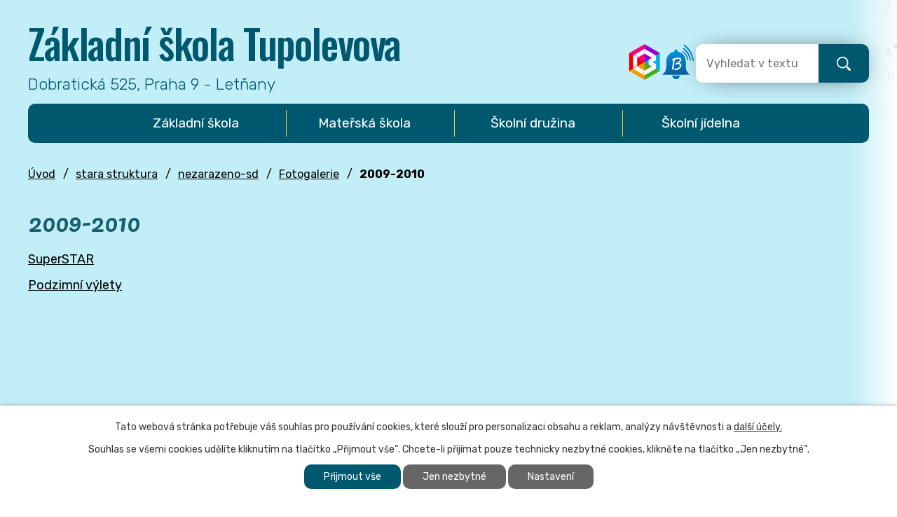

--- FILE ---
content_type: text/html; charset=utf-8
request_url: https://www.tupolevka.cz/2009-2010
body_size: 8115
content:
<!DOCTYPE html>
<html lang="cs" data-lang-system="cs">
	<head>



		<!--[if IE]><meta http-equiv="X-UA-Compatible" content="IE=EDGE"><![endif]-->
			<meta name="viewport" content="width=device-width, initial-scale=1, user-scalable=yes">
			<meta http-equiv="content-type" content="text/html; charset=utf-8" />
			<meta name="robots" content="index,follow" />
			<meta name="author" content="Antee s.r.o." />
			<meta name="description" content="Webová prezentace Základní a mateřské školy Tupolevova sídlící v Praze - Letňanech." />
			<meta name="keywords" content="Tupolevka" />
			<meta name="viewport" content="width=device-width, initial-scale=1, user-scalable=yes" />
<title>2009-2010 | tupolevka.cz</title>

		<link rel="stylesheet" type="text/css" href="https://cdn.antee.cz/jqueryui/1.8.20/css/smoothness/jquery-ui-1.8.20.custom.css?v=2" integrity="sha384-969tZdZyQm28oZBJc3HnOkX55bRgehf7P93uV7yHLjvpg/EMn7cdRjNDiJ3kYzs4" crossorigin="anonymous" />
		<link rel="stylesheet" type="text/css" href="/style.php?nid=RUFBRw==&amp;ver=1768399196" />
		<link rel="stylesheet" type="text/css" href="/css/libs.css?ver=1768399900" />
		<link rel="stylesheet" type="text/css" href="https://cdn.antee.cz/genericons/genericons/genericons.css?v=2" integrity="sha384-DVVni0eBddR2RAn0f3ykZjyh97AUIRF+05QPwYfLtPTLQu3B+ocaZm/JigaX0VKc" crossorigin="anonymous" />

		<script src="/js/jquery/jquery-3.0.0.min.js" ></script>
		<script src="/js/jquery/jquery-migrate-3.1.0.min.js" ></script>
		<script src="/js/jquery/jquery-ui.min.js" ></script>
		<script src="/js/jquery/jquery.ui.touch-punch.min.js" ></script>
		<script src="/js/libs.min.js?ver=1768399900" ></script>
		<script src="/js/ipo.min.js?ver=1768399889" ></script>
			<script src="/js/locales/cs.js?ver=1768399196" ></script>


		<link href="/aktuality-zs?action=atom" type="application/atom+xml" rel="alternate" title="Aktuality">
		<link href="/aktuality-ms?action=atom" type="application/atom+xml" rel="alternate" title="Aktuality">
		<link href="/aktuality-druzina?action=atom" type="application/atom+xml" rel="alternate" title="Aktuality">
		<link href="/zakladni-skola?action=atom" type="application/atom+xml" rel="alternate" title="Základní škola">
		<link href="/materska-skola?action=atom" type="application/atom+xml" rel="alternate" title="Mateřská škola">
		<link href="/skolni-druzina?action=atom" type="application/atom+xml" rel="alternate" title="Školní družina">
		<link href="/akce-do-kalendare?action=atom" type="application/atom+xml" rel="alternate" title="Akce do kalendáře">
<meta name="format-detection" content="telephone=no">
<link rel="preconnect" href="https://fonts.googleapis.com">
<link rel="preconnect" href="https://fonts.gstatic.com" crossorigin>
<link href="https://fonts.googleapis.com/css2?family=Oswald:wght@500&amp;family=Pacifico&amp;family=Rubik:wght@300..700&amp;display=fallback" rel="stylesheet">
<script>
ipo.api.live('body', function(el) {
//oprava rozměrů fotek
var getMeta = (url, cb) => {
const img = new Image();
img.onload = () => cb(null, img);
img.onerror = (err) => cb(err);
img.src = url;
};
$("img[data-id='automatic-dimension']").each(function( index, es ) {
getMeta($(this).attr("src"), (err, img) => {
$(this).attr("width", img.naturalWidth);
$(this).attr("height", img.naturalHeight);
});
});
//oprava lazyloading
$("img:not(.not-loaded)").each(function( index, es ) {
if( !$(this).is('[loading]').length ){
$(this).attr("loading", "lazy");
var src = $(this).attr("src");
$(this).attr("data-src", src);
}
});
});
//označení položek, které mají submenu
ipo.api.live('#ipotopmenu ul.topmenulevel1 li.topmenuitem1', function(el) {
var submenu2 = $(el).find("ul.topmenulevel2");
if (submenu2.length)
{
var title_link = $(el).find("> a").text();
$(submenu2).append("<h3>"+title_link+"</\h3>");
$(el).addClass("hasSubmenu");
$(el).find("> a").after("<span class='open-submenu' />");
}
});
//wrapnutí spanu do poležek první úrovně
ipo.api.live('#ipotopmenu ul.topmenulevel1 li.topmenuitem1 > a', function(el) {
$(el).wrapInner("<span>");
});
//rozbaleni menu
$(function() {
if (window.innerWidth <= 1024)
{
$(".topmenulevel1 > li.hasSubmenu").each(function( index, es ) {
if( $(es).hasClass("active") )
{
$(".topmenulevel1 > li.hasSubmenu.active > ul.topmenulevel2").css("display","block");
$(".topmenulevel1 > li.hasSubmenu.active > .open-submenu").addClass("see-more");
}
$(es).find("> .open-submenu").click(function(e) {
if( $(es).hasClass("active") && $(this).hasClass("see-more") )
{
$(this).removeClass("see-more");
$(es).find("> ul.topmenulevel2").css("display","none");
}
else{
$(this).toggleClass("see-more");
if($(this).hasClass("see-more")) {
$("ul.topmenulevel2").css("display","none");
$(this).next("ul.topmenulevel2").css("display","block");
$(".topmenulevel1 > li > a").removeClass("see-more");
$(this).addClass("see-more");
} else {
$(this).removeClass("see-more");
$(this).next("ul.topmenulevel2").css("display","none");
}
}
});
});
}
});
ipo.api.live('#ipotopmenu ul.topmenulevel2 li.topmenuitem2', function(el) {
var submenu3 = $(el).find("ul.topmenulevel3");
if (submenu3.length)
{
var title_link = $(el).find("> a").text();
$(submenu3).append("<h4>"+title_link+"</\h4>");
$(el).addClass("hasSubmenu");
$(el).find("> a").after("<span class='open-submenu' />");
}
});
ipo.api.live('#ipotopmenu ul.topmenulevel2 li.topmenuitem2 > a', function(el) {
$(el).wrapInner("<span>");
});
//rozbaleni menu
$(function() {
if (window.innerWidth <= 1024)
{
$(".topmenulevel2 > li.hasSubmenu").each(function( index, es ) {
if( $(es).find("> .topmenulevel3 > li.active").length )
{
$(es).addClass("active");
}
if( $(es).hasClass("active") )
{
$(".topmenulevel2 > li.hasSubmenu.active > ul.topmenulevel3").css("display","block");
$(".topmenulevel2 > li.hasSubmenu.active > .open-submenu").addClass("see-more");
}
$(es).find("> .open-submenu").click(function(e) {
if( $(es).hasClass("active") && $(this).hasClass("see-more")  )
{
$(this).removeClass("see-more");
$(es).find("> ul.topmenulevel3").css("display","none");
}
else
{
$(this).toggleClass("see-more");
if( $(this).hasClass("see-more") )
{
$("ul.topmenulevel3").css("display","none");
$(".topmenulevel2 > li.hasSubmenu > .open-submenu").removeClass("see-more");
$(this).next("ul.topmenulevel3").css("display","block");
$(this).addClass("see-more");
}
else
{
$(this).removeClass("see-more");
$(this).next("ul.topmenulevel3").css("display","none");
}
}
});
});
}
});
ipo.api.live('#ipotopmenu ul.topmenulevel3 li.topmenuitem3 > a', function(el) {
$(el).wrapInner("<span>");
});
ipo.api.live('body', function(el) {
//přesun patičky
$(el).find("#ipocopyright").insertAfter("#ipocontainer");
});
//posun rozcestníku
ipo.api.live('body', function(el) {
if( !$(el).find("#ipofooter > div > p").length && $("#system-menu").length != 1 ){
$(el).find("#ipofooter > div").insertBefore("#iponavigation");
}
});
</script>


 

 


<script type="text/javascript">
$(document).ready(function(){
$(".fulltext").append($(".elasticSearchForm"));
});
</script>
	</head>

	<body id="page1982371" class="subpage1982371 subpage1236652 subpage6391500 subpage6390954"
			
			data-nid="4324"
			data-lid="CZ"
			data-oid="1982371"
			data-layout-pagewidth="1024"
			
			data-slideshow-timer="3"
			
						
				
				data-layout="responsive" data-viewport_width_responsive="1024"
			>



							<div id="snippet-cookiesConfirmation-euCookiesSnp">			<div id="cookieChoiceInfo" class="cookie-choices-info template_1">
					<p>Tato webová stránka potřebuje váš souhlas pro používání cookies, které slouží pro personalizaci obsahu a reklam, analýzy návštěvnosti a 
						<a class="cookie-button more" href="https://navody.antee.cz/cookies" target="_blank">další účely.</a>
					</p>
					<p>
						Souhlas se všemi cookies udělíte kliknutím na tlačítko „Přijmout vše“. Chcete-li přijímat pouze technicky nezbytné cookies, klikněte na tlačítko „Jen nezbytné“.
					</p>
				<div class="buttons">
					<a class="cookie-button action-button ajax" id="cookieChoiceButton" rel=”nofollow” href="/2009-2010?do=cookiesConfirmation-acceptAll">Přijmout vše</a>
					<a class="cookie-button cookie-button--settings action-button ajax" rel=”nofollow” href="/2009-2010?do=cookiesConfirmation-onlyNecessary">Jen nezbytné</a>
					<a class="cookie-button cookie-button--settings action-button ajax" rel=”nofollow” href="/2009-2010?do=cookiesConfirmation-openSettings">Nastavení</a>
				</div>
			</div>
</div>				<div id="ipocontainer">

			<div class="menu-toggler">

				<span>Menu</span>
				<span class="genericon genericon-menu"></span>
			</div>

			<span id="back-to-top">

				<i class="fa fa-angle-up"></i>
			</span>

			<div id="ipoheader">

				<div class="header-inner__container">
	<div class="row header-inner flex-container layout-container">
		<div class="logo">
			<a title="Základní škola Tupolevova" href="/" class="header-logo">
				<span class="nazev-skoly">Základní škola Tupolevova</span>
				<span class="header-adresa">Dobratická 525, Praha 9 - Letňany</span>
			</a>
		</div>
		<div class="header-info">
			<a href="https://tupolevka.bakalari.cz/login" target="_blank" rel="noopener noreferrer">
				<img src="/image.php?nid=4324&amp;oid=11177729" width="45" height="51" alt="Bakaláři">
			</a>

			<a href="https://tupolevka.bellhop.cz/IS/sign/in" id="home-link">
				<img src="/image.php?nid=4324&amp;oid=12738431" width="auto" height="51" alt="Bakaláři">
			</a>
			<div class="fulltext"></div>
		</div>
	</div>
</div>

			</div>

			<div id="ipotopmenuwrapper">

				<div id="ipotopmenu">
<h4 class="hiddenMenu">Horní menu</h4>
<ul class="topmenulevel1"><li class="topmenuitem1 noborder" id="ipomenu11078239"><a href="/zakladni-skola">Základní škola</a><ul class="topmenulevel2"><li class="topmenuitem2" id="ipomenu3457828"><a href="/informace-o-skole">Info o škole</a><ul class="topmenulevel3"><li class="topmenuitem3" id="ipomenu3457836"><a href="/neco-o-skole">Něco o škole</a></li><li class="topmenuitem3" id="ipomenu3462103"><a href="/uredni-hodiny">Úřední hodiny</a></li><li class="topmenuitem3" id="ipomenu6966353"><a href="/sablony">Šablony a NPO</a></li><li class="topmenuitem3" id="ipomenu3457886"><a href="/tridnischuzky">Třídní schůzky</a></li><li class="topmenuitem3" id="ipomenu767596"><a href="/skolska-rada">Školská rada</a></li><li class="topmenuitem3" id="ipomenu2398067"><a href="/zapis-do-1-trid">Zápis do 1.tříd</a><ul class="topmenulevel4"><li class="topmenuitem4" id="ipomenu1079532"><a href="/zakladni-informace-zs">Základní informace</a></li><li class="topmenuitem4" id="ipomenu3462115"><a href="/spadove-oblasti">Spádové oblasti</a></li><li class="topmenuitem4" id="ipomenu6816964"><a href="/informace-o-zpracovani-osobnich-udaju">Informace o zpracování osobních údajů</a></li><li class="topmenuitem4" id="ipomenu7437208"><a href="/rezervace-terminu-zapisu">Online zápis do 1. tříd pro školní rok 2026/2027</a></li></ul></li><li class="topmenuitem3" id="ipomenu11076228"><a href="/pripravna-trida">Přípravná třída</a></li><li class="topmenuitem3" id="ipomenu3457859"><a href="/dokumenty-ke-stazeni-zs">Dokumenty ke stažení</a></li><li class="topmenuitem3" id="ipomenu3457862"><a href="/provozni-rad-skolniho-arealu">Školní areál</a></li><li class="topmenuitem3" id="ipomenu3457860"><a href="/skolni-rad">Školní řád</a></li><li class="topmenuitem3" id="ipomenu3491654"><a href="/povinne-zverejnovane-informace">Povinně zveřejňované informace</a></li><li class="topmenuitem3" id="ipomenu6299827"><a href="/gdpr">GDPR a Kamery</a></li><li class="topmenuitem3" id="ipomenu12035480"><a href="/ochrana-oznamovatelu">Ochrana oznamovatelů</a></li><li class="topmenuitem3" id="ipomenu12107004"><a href="/skolske-poradenske-pracoviste">Školní poradenské pracoviště</a></li><li class="topmenuitem3" id="ipomenu12571849"><a href="/pomucky-20252026">Pomůcky 2025/2026</a></li></ul></li><li class="topmenuitem2" id="ipomenu11080977"><a href="/kontakty">Kontakty</a><ul class="topmenulevel3"><li class="topmenuitem3" id="ipomenu2275803"><a href="/kontakty-zs">Vedení a kancelář školy</a></li><li class="topmenuitem3" id="ipomenu2037236"><a href="/vychovny-poradce">Poradenské služby</a><ul class="topmenulevel4"><li class="topmenuitem4" id="ipomenu2037242"><a href="/skolni-psycholog">Školní psycholog</a></li><li class="topmenuitem4" id="ipomenu6397419"><a href="/index.php?oid=6397419">Výchovný poradce</a></li><li class="topmenuitem4" id="ipomenu10878026"><a href="/karierovy-poradce">Kariérový poradce</a></li><li class="topmenuitem4" id="ipomenu7086750"><a href="/specialni-pedagog">Speciální pedagog</a></li><li class="topmenuitem4" id="ipomenu2037237"><a href="/metodik-prevence">Metodik prevence</a><ul class="topmenulevel5"><li class="topmenuitem5" id="ipomenu3469500"><a href="/preventivni-programy-pro-zaky">Preventivní programy pro žáky </a></li></ul></li><li class="topmenuitem4" id="ipomenu6405609"><a href="/index.php?oid=6405609">ICT koordinátor</a></li></ul></li><li class="topmenuitem3" id="ipomenu12523518"><a href="/pedagogicky-sbor">Pedagogický sbor</a></li></ul></li><li class="topmenuitem2" id="ipomenu7326203"><a href="/ezk">Žákovská knížka</a><ul class="topmenulevel3"><li class="topmenuitem3" id="ipomenu3874491"><a href="/el-zakovska-knizka">Přihlašovací stránka</a></li></ul></li><li class="topmenuitem2" id="ipomenu6390873"><a href="/vyuka">Výuka</a><ul class="topmenulevel3"><li class="topmenuitem3" id="ipomenu3457843"><a href="/zakladni-informace-vyuka">Základní informace</a></li><li class="topmenuitem3" id="ipomenu684600"><a href="/harmonogramy">Harmonogramy</a><ul class="topmenulevel4"><li class="topmenuitem4" id="ipomenu3462108"><a href="/casovy-harmonogram-hodin">Časový harmonogram hodin</a></li><li class="topmenuitem4" id="ipomenu3466338"><a href="/harmonogram-prazdnin">Harmonogram prázdnin</a></li></ul></li><li class="topmenuitem3" id="ipomenu4214382"><a href="/vyukovy-software">Výukový software</a></li><li class="topmenuitem3" id="ipomenu10800980"><a href="/google">Google</a><ul class="topmenulevel4"><li class="topmenuitem4" id="ipomenu7080236"><a href="/skolni-zakovsky-email">Google - Školní žákovský email</a></li></ul></li><li class="topmenuitem3" id="ipomenu4342289"><a href="/ms-office-zdarma">Microsoft</a></li><li class="topmenuitem3" id="ipomenu7098301"><a href="/klett-mcourser">Klett - mCourser</a></li></ul></li><li class="topmenuitem2" id="ipomenu2184866"><a href="/skolni-casopis">Školní časopis Trefa</a><ul class="topmenulevel3"><li class="topmenuitem3" id="ipomenu10664015"><a href="/trefa-20232024">TREFA 2023/2024</a></li><li class="topmenuitem3" id="ipomenu11791774"><a href="/trefa-2024-2025">TREFA 2024/2025</a></li><li class="topmenuitem3" id="ipomenu12568194"><a href="/trefa-20252026">TREFA 2025/2026</a></li></ul></li><li class="topmenuitem2" id="ipomenu11080968"><a href="/krouzky">Kroužky</a><ul class="topmenulevel3"><li class="topmenuitem3" id="ipomenu7750912"><a href="/skolni-krouzky">Školní kroužky</a></li><li class="topmenuitem3" id="ipomenu7750913"><a href="/ostatni-krouzky">Ostatní kroužky</a></li></ul></li><li class="topmenuitem2" id="ipomenu7750914"><a href="/akce-mc-praha-18">Akce MČ Praha 18</a></li><li class="topmenuitem2" id="ipomenu7883422"><a href="/zabava-na-odpoledne">Ozdravné pobyty a zájezdy</a></li><li class="topmenuitem2" id="ipomenu10917657"><a href="/pebecko-na-tupolevce">Pébéčko na Tupolevce</a></li></ul></li><li class="topmenuitem1" id="ipomenu11092955"><a href="/materska-skola">Mateřská škola</a><ul class="topmenulevel2"><li class="topmenuitem2" id="ipomenu6391492"><a href="/oddeleni-ms">Oddělení</a></li><li class="topmenuitem2" id="ipomenu6391493"><a href="/plan-akci-ms">Plán akcí</a></li><li class="topmenuitem2" id="ipomenu6397029"><a href="/zajmove-krouzky-ms">Zájmové kroužky</a></li><li class="topmenuitem2" id="ipomenu3493541"><a href="/rad-ms">Dokumenty MŠ</a></li><li class="topmenuitem2" id="ipomenu6391495"><a href="/rezim-ms">Režim</a></li><li class="topmenuitem2" id="ipomenu6391496"><a href="/skolne-ms">Školné</a></li><li class="topmenuitem2" id="ipomenu10854842"><a href="/zapis-20242025">Zápis 2026/2027</a></li><li class="topmenuitem2" id="ipomenu6397481"><a href="/index.php?oid=6397481">Poradenské služby</a></li><li class="topmenuitem2" id="ipomenu6397142"><a href="/kontakty-ms">Kontakty</a></li><li class="topmenuitem2" id="ipomenu9607890"><a href="/elektronicka-zakovska-knizka">Žákovská knížka</a></li><li class="topmenuitem2" id="ipomenu12563836"><a href="/socialni-pedagog">Sociální pedagog</a></li></ul></li><li class="topmenuitem1" id="ipomenu11092993"><a href="/skolni-druzina">Školní družina</a><ul class="topmenulevel2"><li class="topmenuitem2" id="ipomenu1236651"><a href="/aktivity">Aktivity</a></li><li class="topmenuitem2" id="ipomenu1236650"><a href="/zakladni-informace-sd">Základní informace</a></li><li class="topmenuitem2" id="ipomenu6397074"><a href="/plany-a-rady">Plány a řády</a><ul class="topmenulevel3"><li class="topmenuitem3" id="ipomenu6391501"><a href="/plan-akci-sd">Plán akcí</a></li><li class="topmenuitem3" id="ipomenu6391503"><a href="/rad-druziny">Řád družiny</a></li><li class="topmenuitem3" id="ipomenu3469479"><a href="/plan-cinnosti-sd">Plán činnosti ŠD</a></li></ul></li><li class="topmenuitem2" id="ipomenu6391505"><a href="/skolne-sd">Školné</a></li><li class="topmenuitem2" id="ipomenu6391506"><a href="/dokumenty-ke-stazeni-sd">Dokumenty ke stažení</a></li><li class="topmenuitem2" id="ipomenu6397063"><a href="/kontakty-druzina">Kontakty</a></li></ul></li><li class="topmenuitem1" id="ipomenu6390939"><a href="http://jidelny-letnany.cz" target="_blank">Školní jídelna</a></li></ul>
					<div class="cleartop"></div>
				</div>
			</div>
			<div id="ipomain">
				<div class="elasticSearchForm elasticSearch-container" id="elasticSearch-form-12632150" >
	<h4 class="newsheader">Vyhledávání</h4>
	<div class="newsbody">
<form action="/2009-2010?do=mainSection-elasticSearchForm-12632150-form-submit" method="post" id="frm-mainSection-elasticSearchForm-12632150-form">
<label hidden="" for="frmform-q">Fulltextové vyhledávání</label><input type="text" placeholder="Vyhledat v textu" autocomplete="off" name="q" id="frmform-q" value=""> 			<input type="submit" value="Hledat" class="action-button">
			<div class="elasticSearch-autocomplete"></div>
</form>
	</div>
</div>

<script >

	app.index.requireElasticSearchAutocomplete('frmform-q', "\/vyhledavani?do=autocomplete");
</script>
<div class="data-aggregator-calendar" id="data-aggregator-calendar-11179319">
	<h4 class="newsheader">Kalendář akcí</h4>
	<div class="newsbody">
<div id="snippet-mainSection-dataAggregatorCalendar-11179319-cal"><div class="blog-cal ui-datepicker-inline ui-datepicker ui-widget ui-widget-content ui-helper-clearfix ui-corner-all">
	<div class="ui-datepicker-header ui-widget-header ui-helper-clearfix ui-corner-all">
		<a class="ui-datepicker-prev ui-corner-all ajax" href="/2009-2010?mainSection-dataAggregatorCalendar-11179319-date=202512&amp;do=mainSection-dataAggregatorCalendar-11179319-reload" title="Předchozí měsíc">
			<span class="ui-icon ui-icon-circle-triangle-w">Předchozí</span>
		</a>
		<a class="ui-datepicker-next ui-corner-all ajax" href="/2009-2010?mainSection-dataAggregatorCalendar-11179319-date=202602&amp;do=mainSection-dataAggregatorCalendar-11179319-reload" title="Následující měsíc">
			<span class="ui-icon ui-icon-circle-triangle-e">Následující</span>
		</a>
		<div class="ui-datepicker-title">Leden 2026</div>
	</div>
	<table class="ui-datepicker-calendar">
		<thead>
			<tr>
				<th title="Pondělí">P</th>
				<th title="Úterý">Ú</th>
				<th title="Středa">S</th>
				<th title="Čtvrtek">Č</th>
				<th title="Pátek">P</th>
				<th title="Sobota">S</th>
				<th title="Neděle">N</th>
			</tr>

		</thead>
		<tbody>
			<tr>

				<td>

						<span class="tooltip ui-state-default ui-datepicker-other-month">29</span>
				</td>
				<td>

						<span class="tooltip ui-state-default ui-datepicker-other-month">30</span>
				</td>
				<td>

						<span class="tooltip ui-state-default ui-datepicker-other-month">31</span>
				</td>
				<td>

						<span class="tooltip ui-state-default day-off holiday" title="Nový rok">1</span>
				</td>
				<td>

						<span class="tooltip ui-state-default">2</span>
				</td>
				<td>

						<span class="tooltip ui-state-default saturday day-off">3</span>
				</td>
				<td>

						<span class="tooltip ui-state-default sunday day-off">4</span>
				</td>
			</tr>
			<tr>

				<td>

						<span class="tooltip ui-state-default">5</span>
				</td>
				<td>

						<span class="tooltip ui-state-default">6</span>
				</td>
				<td>

						<span class="tooltip ui-state-default">7</span>
				</td>
				<td>

						<span class="tooltip ui-state-default">8</span>
				</td>
				<td>

						<span class="tooltip ui-state-default">9</span>
				</td>
				<td>

						<span class="tooltip ui-state-default saturday day-off">10</span>
				</td>
				<td>

						<span class="tooltip ui-state-default sunday day-off">11</span>
				</td>
			</tr>
			<tr>

				<td>

						<span class="tooltip ui-state-default">12</span>
				</td>
				<td>

						<span class="tooltip ui-state-default">13</span>
				</td>
				<td>

						<span class="tooltip ui-state-default">14</span>
				</td>
				<td>

						<span class="tooltip ui-state-default">15</span>
				</td>
				<td>

						<span class="tooltip ui-state-default">16</span>
				</td>
				<td>

						<span class="tooltip ui-state-default saturday day-off">17</span>
				</td>
				<td>

						<span class="tooltip ui-state-default sunday day-off">18</span>
				</td>
			</tr>
			<tr>

				<td>

						<span class="tooltip ui-state-default">19</span>
				</td>
				<td>

						<span class="tooltip ui-state-default">20</span>
				</td>
				<td>

						<span class="tooltip ui-state-default">21</span>
				</td>
				<td>

						<span class="tooltip ui-state-default">22</span>
				</td>
				<td>

						<span class="tooltip ui-state-default">23</span>
				</td>
				<td>

						<span class="tooltip ui-state-default saturday day-off">24</span>
				</td>
				<td>

						<span class="tooltip ui-state-default sunday day-off">25</span>
				</td>
			</tr>
			<tr>

				<td>

						<span class="tooltip ui-state-default">26</span>
				</td>
				<td>

						<span class="tooltip ui-state-default ui-state-highlight ui-state-active">27</span>
				</td>
				<td>

						<span class="tooltip ui-state-default">28</span>
				</td>
				<td>

						<span class="tooltip ui-state-default">29</span>
				</td>
				<td>

						<span class="tooltip ui-state-default">30</span>
				</td>
				<td>

						<span class="tooltip ui-state-default saturday day-off">31</span>
				</td>
				<td>

						<span class="tooltip ui-state-default sunday day-off ui-datepicker-other-month">1</span>
				</td>
			</tr>
		</tbody>
	</table>
</div>
</div>	</div>
</div>

				<div id="ipomainframe">
					<div id="ipopage">
<div id="iponavigation">
	<h5 class="hiddenMenu">Drobečková navigace</h5>
	<p>
			<a href="/">Úvod</a> <span class="separator">&gt;</span>
			<a href="/stara-struktura">stara struktura</a> <span class="separator">&gt;</span>
			<a href="/nezarazeno-sd">nezarazeno-sd</a> <span class="separator">&gt;</span>
			<a href="/fotogalerie-sd-1">Fotogalerie</a> <span class="separator">&gt;</span>
			<span class="currentPage">2009-2010</span>
	</p>

</div>
						<div class="ipopagetext">
							<div class="text view-default content">
								

<div id="snippet--flash"></div>
								
																	<div class="paragraph">

<h1>2009-2010</h1>
<p style="MARGIN-RIGHT: 0px" dir="ltr"><a href="/superstar">SuperSTAR</a></p>
<p><a href="/podzimni-vylety">Podzimní výlety</a></p>
<p>&nbsp;</p>
<p>&nbsp;</p>
<p>&nbsp;</p>
<p>&nbsp;</p>
</div>
															</div>
						</div>
					</div>


					

					

					<div class="hrclear"></div>
					<div id="ipocopyright">
<div class="copyright">
	<div class="row layout-container">
	<div class="footer__item footer__item--first">
		<h3>Kontakty</h3>
		<p>Adresa: Dobratická 525, 199 00 Praha 9 - Letňany</p>
		<img src="/image.php?nid=4324&amp;oid=6391259" width="510" height="110" alt="EU">
		<div class="copy-cta grid-container">
			<a class="action-button" href="https://maps.app.goo.gl/2aU1EcUgVUoWbdc9A" target="_blank" rel="noopener noreferrer">Zobrazit na mapě</a>
			<a class="action-button" href="/kontakty-zs">Zobrazit kontakty školy</a>
		</div>
	</div>
</div>
<div class="row antee">
	<div class="layout-container">
		© 2026 ZŠ Tupolevka, <a href="mailto:stanek@tupolevka.cz">Kontaktovat webmastera</a>, <span id="links"><a href="/prohlaseni-o-pristupnosti">Prohlášení o přístupnosti</a></span><br>ANTEE s.r.o. - <a href="https://www.antee.cz" rel="nofollow">Tvorba webových stránek</a>, Redakční systém IPO
	</div>
</div>
</div>
					</div>
					<div id="ipostatistics">
<script >
	var _paq = _paq || [];
	_paq.push(['disableCookies']);
	_paq.push(['trackPageView']);
	_paq.push(['enableLinkTracking']);
	(function() {
		var u="https://matomo.antee.cz/";
		_paq.push(['setTrackerUrl', u+'piwik.php']);
		_paq.push(['setSiteId', 4047]);
		var d=document, g=d.createElement('script'), s=d.getElementsByTagName('script')[0];
		g.defer=true; g.async=true; g.src=u+'piwik.js'; s.parentNode.insertBefore(g,s);
	})();
</script>
<script >
	$(document).ready(function() {
		$('a[href^="mailto"]').on("click", function(){
			_paq.push(['setCustomVariable', 1, 'Click mailto','Email='+this.href.replace(/^mailto:/i,'') + ' /Page = ' +  location.href,'page']);
			_paq.push(['trackGoal', null]);
			_paq.push(['trackPageView']);
		});

		$('a[href^="tel"]').on("click", function(){
			_paq.push(['setCustomVariable', 1, 'Click telefon','Telefon='+this.href.replace(/^tel:/i,'') + ' /Page = ' +  location.href,'page']);
			_paq.push(['trackPageView']);
		});
	});
</script>
					</div>

					<div id="ipofooter">
						<!--<div ifsubpage="11078239" class="ipo-widget" data-mce-fragment="1">
<div data-widget="submenu" data-widget-source="11078239" data-mce-fragment="1">
{{#content}}<ul class="seznam-ikona" data-mce-fragment="1">
{{#data}}
<li data-mce-fragment="1">
<a title="{{name}}" href="http://{{link}}" target="{{target}}" data-mce-fragment="1"><span>{{name}}</span></a>
</li>
{{/data}}
</ul>
{{/content}}
{{^content}}<p data-mce-fragment="1">Tato stránka nemá žádné podstránky.</p>
{{/content}}
</div>
</div>

<div ifsubpage="11092955" class="ipo-widget" data-mce-fragment="1">
<div data-widget="submenu" data-widget-source="11092955" data-mce-fragment="1">
{{#content}}<ul class="seznam-ikona" data-mce-fragment="1">
{{#data}}
<li data-mce-fragment="1">
<a title="{{name}}" href="http://{{link}}" target="{{target}}" data-mce-fragment="1"><span>{{name}}</span></a>
</li>
{{/data}}
</ul>
{{/content}}
{{^content}}<p data-mce-fragment="1">Tato stránka nemá žádné podstránky.</p>
{{/content}}
</div>
</div>

<div ifsubpage="11092993" class="ipo-widget" data-mce-fragment="1">
<div data-widget="submenu" data-widget-source="11092993" data-mce-fragment="1">
{{#content}}<ul class="seznam-ikona" data-mce-fragment="1">
{{#data}}
<li data-mce-fragment="1">
<a title="{{name}}" href="http://{{link}}" target="{{target}}" data-mce-fragment="1"><span>{{name}}</span></a>
</li>
{{/data}}
</ul>
{{/content}}
{{^content}}<p data-mce-fragment="1">Tato stránka nemá žádné podstránky.</p>
{{/content}}
</div>
</div>-->
					</div>
				</div>
			</div>
		</div>
	</body>
</html>


--- FILE ---
content_type: text/css;charset=utf-8
request_url: https://www.tupolevka.cz/style.php?nid=RUFBRw==&ver=1768399196
body_size: 35460
content:
/**
 * User defined IPO styles.
 */

/*** Default IPO styles *******************************************************/
html, body {
	font-family: 'Trebuchet MS', Helvetica, sans-serif;
	font-size: 12px;
	color: #00586f;
	margin: 0;
	padding: 0;
	text-align: center;
	-ms-text-size-adjust: 100%;
	-webkit-text-size-adjust: 100%;
	text-size-adjust: 100%;
	background-color: transparent; background-image: none;
}
.top {
	padding: 5px 20px 0 20px;
	font-size: 2.6em;
	font-weight:bold;
	font-style: italic;
	display: block;
	text-decoration: none;
	min-height: 50px;
	-webkit-box-sizing: border-box;
	-moz-box-sizing: border-box;
	box-sizing: border-box;
	color: #00586f;
}
.hiddenMenu {
	position:absolute;
	left:-1000px;
	top:auto;
	width:1px;
	height:1px;
	overflow:hidden;
}
.linkback, .linknext, .linkprev {
	font-size: 1.25em;
	display: inline-block;
}
.linknext, .linkprev {
	width: 33%;
	min-height: 1em;
	margin: 0 2%;
}
.linknext {
	float: right;
	text-align: right;
}
.linkprev {
	float: left;
	text-align: left;
}
.linkback {
	width: 26%;
	float: left;
}
.linknext a, .linkprev a, .linkback a {
	text-decoration: none;
	display: inline-block;
}
.linknext a:hover .linknext-chevron {
	right: -10px;
}
.linkprev a:hover .linkprev-chevron {
	left: -10px;
}
.linkback a:hover .linkback-chevron .fa-undo {
	-ms-transform: rotate(-45deg);
	-webkit-transform: rotate(-45deg);
	-moz-transform: rotate(-45deg);
	-o-transform: rotate(-45deg);
	transform: rotate(-45deg);
}
.linknext-title, .linkprev-title, .linknext-text, .linkprev-text, .linkback-text {
	display: inline-block;
}
.linknext-chevron, .linknext-title, .linknext-text, .linkback-text {
	float: right;
}
.linkback-chevron, .linkprev-chevron, .linkprev-text, .linkprev-title {
	float: left;
}
.linknext-text span:first-child, .linkprev-text span:first-child, .linkback-text span {
	text-decoration: underline;
}
.linknext a:hover > .linknext-text span:first-child, .linkprev a:hover > .linkprev-text span:first-child, .linkback:hover .linkback-text span {
	text-decoration: none;
}
.linknext > a > span:first-child {
	margin-left: 10px;
}
.linkprev > a > span:first-child {
	margin-right: 10px;
}
.linknext-chevron, .linkprev-chevron {
	font-size: 1.9em;
	display: inline-block;
	position: relative;
	line-height: 0.75em;
}
.linkback-chevron {
	display: inline-block;
	position: relative;
}
.linkprev-chevron .fa-angle-left,
.linknext-chevron .fa-angle-right{
	font-size: 1.1em;
	line-height: 1em;
}
.linknext-date {
	font-size: 0.65em;
	float: right;
	clear: right;
}
.linkprev-date {
	font-size: 0.65em;
	float: left;
	clear: left;
}
.linkback, .linkprev-title, .linknext-title {
	line-height: 1.2em;
}
.linkback .fa-undo {
	font-size: 1em;
	margin-left: -1.14em;
	transition: all 0.07s ease 0s;
	color: #000000;
}
.linkback a {
	vertical-align: top;
}
a.nolink {
	text-decoration: underline;
	cursor: default;
}
	color:  #000000;
}
#ipopage .blog .content-paginator {
	margin: 3em auto;
}
.copyright {
	padding: 0 15px;
	font-size: 0.75em;
	font-weight: normal;
}
#ipoheader a {
	text-decoration: none;
}
.iporighttext a:hover, .ipolefttext a:hover {
	text-decoration: none;
}
iframe {
	border: none;
}
a {
	word-wrap: break-word;
	-ms-hyphens: auto;
	hyphens: auto;
}
:focus {
	outline: 0;
}
body.using-keyboard :focus {
	outline: 2px solid currentColor;
}

/*** Mess ***/
.button {
	background-color: #00586f;
	border: 1px solid #00586f;
	width: 100px;
	font-weight: bold;
	color: #ffce38;
}
.button2 {
	background-color: #00586f;
	border: 1px solid #00586f;
	font-weight: bold;
	color: #ffce38;
}
.button3 {
	background-color: #00586f;
	border: 1px solid #00586f;
	color: #ffce38;
	font-size: 0.75em;
	font-weight: normal;
}
.item {
	color: #000000;
	background-color: #EEEEEE;
}
.tabtitle {
	color: #FFFFFF;
	background-color:
	#979797;
	font-weight: bold;
}
.tabtitleno {
	color: #FFFFFF;
	background-color: #979797;
	font-weight: bold;
}
.itemhand, .itemhand:link {
	color: #000000;
	background-color: #EEEEEE;
	text-decoration: none;
	cursor: pointer;
}
.itemhand td:hover, .itemhand:hover {
	color: #000000;
	background-color: #DCDCDC;
	text-decoration: none;
	cursor: pointer;
}
.itemhand td textarea:hover {
	cursor: pointer;
	background-color: #DCDCDC;
}
.itemvalue {
	color: #000000;
	background-color: #FFCFCF;
}
.hidden {
	display: none !important;
}
.noprint {
	display: block;
}
.printonly {
	display: none;
}
.component-container table {
	width: 100%;
	border: 0;
}
.spacer5 {
	height: 5px;
}
/*** Layout *******************************************************************/
#ipocontainer, #ipomain, #ipomainframe, #ipotopmenuwrapper, #ipofooter {
	width: 1024px;
}
#ipocontainer {
	position: relative;
	color: #000000;
	margin: 0 auto;
	padding: 0;
	text-align: left;
	background-color: transparent;
}
#ipoheader img, #ipoheader object, #ipofooter img {
	vertical-align: top;
}
#ipoheader {
	width: 100%;
	min-height: 50px;
	color: #00586f;
	background-color: transparent;
	position: relative;
}
#ipomain {
	position: relative;
	background-color: transparent; background-image: none;
}
#ipoleftblock, #ipopage, #iporightblock {
	display: inline;
}
#ipopage {
	width: 1024px;
	margin-left: 0px;
	float: left;
	padding: 0;
	color: #000000;
	overflow: visible;
	position: relative;
}
#ipopage, #iporightblock, #ipoleftblock, .ipopagetext {
	min-height: 500px;
}
#iporightblock {
	width: 0px;
	float: left;
	padding: 0;
}
#ipoleftblock {
	width: 0px;
	margin-left: -1024px;
	float: left;
	padding: 0;
}
#ipoleftblockin {
	width: 0px;
	margin: 20px 0;
	padding: 0;
}
.ipopagetext {
	padding: 5px 0px 10px 0px;
}
/*** #iponavigation ***/
#iponavigation p {
	padding: 5px 0px 0px 0px;
	margin: 0px;
}
#iponavigation a {
	color: #000000;
}
#iponavigation a:visited {
	color: #000000;
}
#iponavigation a:hover {
	color: #000000;
	text-decoration: none;
}
/*** #ipocopyright & #ipofooter ***/
#ipocopyright {
	padding: 10px 0px 10px 0px;
	color: #000000;
	font-weight: normal;
	text-align: center;
	clear: both;
}
#ipocopyright a {
	color: #000000;
	text-decoration: underline;
}
#ipocopyright a:hover {
	color: #000000;
	text-decoration: none;
}
#ipofooter {
	clear: both;
	min-height: 10px;
	background-color: transparent;
	color: #00586f;
}
/*** #ipomenu ***/
#ipomenu {
	margin: 0px 0px 20px 0px;
}
#ipomenu ul, #ipomenu ul li {
	width: 0px;
}
#ipomenu ul {
	margin: 0;
	padding: 0;
	list-style-type: none;
	float: left;
	background-color: #00586f; background-image: none;
}
#ipomenu li {
	margin: 0;
	padding: 0;
	display: block;
	float: left;
	position: relative;
}
#ipomenu a {
	text-align: left;
	font-weight: bold;
	float: none;
	display: block;
	color: #FFFFFF;
}
#ipomenu li ul {
	visibility: hidden;
	position: absolute;
	z-index: 10;
}
#ipomenu li ul li {
	display: block;
	float: none;
	position: relative;
}
#ipomenu li ul li:hover {
	position: relative;
}
/* simulate child selector for IE */
#ipomenu li:hover ul,
#ipomenu li:hover li:hover ul,
#ipomenu li:hover li:hover li:hover ul,
#ipomenu li:hover li:hover li:hover li:hover ul,
#ipomenu li:hover li:hover li:hover li:hover li:hover ul {
	visibility: visible;
}
#ipomenu li:hover li ul,
#ipomenu li:hover li:hover li ul,
#ipomenu li:hover li:hover li:hover li ul,
#ipomenu li:hover li:hover li:hover li:hover li ul,
#ipomenu li:hover li:hover li:hover li:hover li:hover li ul {
	visibility: hidden;
}
#ipomenu ul li {
	margin: 0 0 1px 0;
	padding: 0;
}
#ipomenu ul li a {
	padding: 5px 5px;
	margin: 0;
	text-decoration: none;
	display: block;
	height: 100%;
	color: #FFFFFF;
	background-color: #00586f; background-image: none;
}
#ipomenu ul li a:hover {
	color: #ffce38;
	background-color: #00586f; background-image: none;
}
#ipomenu ul li a.nolink:hover {
	cursor: text;
	color: #FFFFFF;
	background-color: #00586f;
}
#ipomenu ul li.submenu1 ul {
	width: 182px;
	left: 0px;
	margin: 0;
	padding: 0;
	top: 0;
	background-color: #00586f;
	background-image: none;
	border-top: 1px solid #00586f;
	border-bottom: 1px solid #00586f;
}
#ipomenu ul li.submenu1 ul li {
	width: 180px;
	display: block;
	padding: 0;
	margin: 0 0 1px 0;
	border-left: 1px solid #00586f;
	border-right: 1px solid #00586f;
	float: left;
}
#ipomenu ul li.submenu1 ul li a {
	padding: 5px 5px;
	display: block;
	margin: 0px;
	color: #FFFFFF;
	background-color: #00586f;
	font-weight: bold;
	text-align: left;
	background-image: none;
}
#ipomenu ul li.submenu1 ul li a:hover {
	color: #ffce38;
	background-color: #00586f;
	background-image: none;
}
#ipomenu ul li.submenu1 ul li a.nolink:hover {
	cursor: text;
	color: #FFFFFF;
	background-color: #00586f;
}
#ipomenu ul li.submenu2 ul, #ipomenu ul li.submenu3 ul, #ipomenu ul li.submenu4 ul, #ipomenu ul li.submenu5 ul {
	width: 180px;
	left: 180px;
	margin: 0;
	padding: 0;
	top: 0;
	background-color: #00586f;
}
/*** #ipotopmenu ***/
#ipotopmenuwrapper {
	padding: 0;
	margin: 0;
	background-color: #00586f; background-image: none;
}
#ipotopmenu {
	padding: 0;
	margin: 0;
}
#ipotopmenu a {
	text-decoration: none;
	color: #FFFFFF;
	display: block;
	text-align: left;
}
#ipotopmenu ul, #ipotopmenu li {
	list-style-type: none;
	margin: 0;
	padding: 0;
}
#ipotopmenu ul.topmenulevel1 li.topmenuitem1,
#ipotopmenu ul.topmenulevel1 li.noborder {
	height: 23px !important;
	line-height: 23px;
	float: left;
	position: relative;
	font-weight: bold;
	border-left: 1px solid #00586f;
	z-index: 99;
}
#ipotopmenu ul.topmenulevel1 li.topmenuitem1 a,
#ipotopmenu ul.topmenulevel1 li.noborder a {
	padding: 0 5px;
	background-color: transparent; background-image: none;
}
#ipotopmenu ul.topmenulevel1 li.noborder {
	border: none;
}
#ipotopmenu ul.topmenulevel2,
#ipotopmenu ul.topmenulevel3,
#ipotopmenu ul.topmenulevel4,
#ipotopmenu ul.topmenulevel5,
#ipotopmenu ul.topmenulevel6 {
	top: 23px;
	width: 180px;
	padding: 0 5px;
	position: absolute;
	line-height: 100%;
	left: -1px;
	background: #00586f;
	visibility: hidden;
	border: 1px solid #00586f;
	border-top: none;
	z-index: 100;
}
#ipotopmenu ul.topmenulevel3, #ipotopmenu ul.topmenulevel4, #ipotopmenu ul.topmenulevel5, #ipotopmenu ul.topmenulevel6 {
	left: 190px;
	top: -1px;
}
#ipotopmenu ul.topmenulevel2 li.topmenuitem2,
#ipotopmenu ul.topmenulevel3 li.topmenuitem3,
#ipotopmenu ul.topmenulevel4 li.topmenuitem4,
#ipotopmenu ul.topmenulevel5 li.topmenuitem5,
#ipotopmenu ul.topmenulevel6 li.topmenuitem6 {
	margin: 1px -5px 0 -5px;
	font-weight: bold;
	text-align: left;
	padding: 0;
	background-color: #00586f;
	line-height: 1.2em;
	position: relative;
}
#ipotopmenu ul.topmenulevel2 li.topmenuitem2 a,
#ipotopmenu ul.topmenulevel3 li.topmenuitem3 a,
#ipotopmenu ul.topmenulevel4 li.topmenuitem4 a,
#ipotopmenu ul.topmenulevel5 li.topmenuitem5 a,
#ipotopmenu ul.topmenulevel6 li.topmenuitem6 a {
	font-weight: bold;
	text-align: left;
	padding: 4px 2px 4px 5px;
	line-height: 1.2em;
	height: 100%;
	background-image: none;
}
#ipotopmenu ul.topmenulevel1 li.topmenuitem1 a:hover {
	color: #ffce38;
	background-color: #00586f; background-image: none;
}
#ipotopmenu ul.topmenulevel2 li.topmenuitem2 a:hover,
#ipotopmenu ul.topmenulevel3 li.topmenuitem3 a:hover,
#ipotopmenu ul.topmenulevel4 li.topmenuitem4 a:hover,
#ipotopmenu ul.topmenulevel5 li.topmenuitem5 a:hover,
#ipotopmenu ul.topmenulevel6 li.topmenuitem6 a:hover {
	color: #ffce38;
	background-color: #00586f;
	background-image: none;
}
#ipotopmenu ul.topmenulevel1 li.topmenuitem1 a.nolink:hover,
#ipotopmenu ul.topmenulevel2 li.topmenuitem2 a.nolink:hover,
#ipotopmenu ul.topmenulevel3 li.topmenuitem3 a.nolink:hover,
#ipotopmenu ul.topmenulevel4 li.topmenuitem4 a.nolink:hover,
#ipotopmenu ul.topmenulevel5 li.topmenuitem5 a.nolink:hover,
#ipotopmenu ul.topmenulevel6 li.topmenuitem6 a.nolink:hover {
	cursor: text;
	color: #FFFFFF;
	background-color: #00586f;
}
#ipotopmenu ul.topmenulevel1 li.topmenuitem1:hover ul.topmenulevel2,
#ipotopmenu ul.topmenulevel2 li.topmenuitem2:hover ul.topmenulevel3,
#ipotopmenu ul.topmenulevel3 li.topmenuitem3:hover ul.topmenulevel4,
#ipotopmenu ul.topmenulevel4 li.topmenuitem4:hover ul.topmenulevel5,
#ipotopmenu ul.topmenulevel5 li.topmenuitem5:hover ul.topmenulevel6 {
	visibility: visible;
}
/*** .newsheader & .newsbody ***/
.newsheader {
	padding: 5px 5px;
	color: #FFFFFF;
	background-color: #00586f; background-image: none;
	font-weight: bold;
	margin-bottom: 0.3em;
}
.newsheaderref {
	color: #FFFFFF;
	font-weight: bold;
}
.newsbody {
	padding: 2px 5px;
	color: #00586f;
	font-weight: normal;
	overflow: hidden;
}
.newsbodyrefu {
	color: #00586f;
	font-weight: normal;
}
.newsbodyrefu:link {
	color: #00586f;
}
.newsbodyrefu:active {
	color: #00586f;
	text-decoration: underline;
}
.newsbodyrefu:hover {
	color: #00586f;
	text-decoration: underline;
}
.newsbodyrefu:visited {
	color: #00586f;
}
.newsbody a {
	color: #00586f;
}
/*** column messages **********************************************************/
.column-message {
	padding: 2px 5px;
}
.column-message .newsheader {
	margin-left: -5px;
	margin-right: -5px;
}
.column-message a {
	color: #00586f;
}
.ui-autocomplete.ui-menu {
	text-align: left;
}
/*** Default text properties **************************************************/
.ipolefttext, .iporighttext {
	color: #00586f;
}
.ipopagetext a {
	color: #000000;
}
.ipopagetext a:visited {
	color: #000000;
}
.ipopagetext a:hover {
	color: #000000;
	text-decoration: none;
}
.styleH3, .styH3, h1 {
	font-family: 'Trebuchet MS', Helvetica, sans-serif;
	font-size: 1.6em;
	font-weight: normal;
	color: #175f6c;
}
.styleH4, .styH4, h2{
	font-family: 'Trebuchet MS', Helvetica, sans-serif;
	font-size: 1.35em;
	font-weight: bold;
	color: #0b4f57;
}
.styleH5, .styH5, h3 {
	font-family: 'Trebuchet MS', Helvetica, sans-serif;
	font-size: 1.2em;
	font-weight: bold;
	color: #0b4f57;
}
.ipopagetext h1 a, .ipopagetext h1 a:hover, .ipopagetext h1 a:visited,
.ipopagetext h2 a, .ipopagetext h2 a:hover, .ipopagetext h2 a:visited,
.ipopagetext h3 a, .ipopagetext h3 a:hover, .ipopagetext h3 a:visited {
	font: inherit;
	color: inherit;
}
.ipopagetext h1 a.tooltip {
	font-size: 1em;
}
.huge-text {
	font-size: 1.8em;
}
.bigger-text {
	font-size: 1.4em;
}
.normal-text {
	font-size: 1em;
}
.smaller-text {
	font-size: 0.9em;
}
.small-text {
	font-size: 0.8em;
}
/*** Table default properties *************************************************/
#ipopage th {
	text-align: center;
}
table.border, table.border td, table.border th {
	border: 1px solid #000000;	border-collapse: collapse;
}
.text th, .paragraph th, .tender th {
	background-color: #ddd;
	color: black;
}
.ipopagetext table p:first-child {
	margin: 0 auto;
}
.ipopagetext table p:last-child {
	margin-bottom: 0;
}
.ipopagetext td, .ipopagetext th {
	padding: 0.2em;
	vertical-align: top;
}
table.evenWidth td {
	width: 10%;
}
/*** Image default properties *************************************************/
img {
	border: none;
}
.imageframe {
	border: 1px solid #FFFFFF;
}
.leftFloat {
	float: left;
	margin-right: 1em;
}
.rightFloat {
	float: right;
	margin-left: 1em;
}
/*** Cleaners *****************************************************************/
#ipomain #ipomainframe #ipopage .ipopagetext .matrix li.cleaner {
	clear: both;
	width: 100%;
	margin: -1px 0 0 0;
	padding: 0;
	height: 1px;
	min-height: 1px;
	border: none;
	visibility: hidden;
}
.matrix li.cleaner {
	display: block;
}
hr.cleaner {
	clear: both;
	margin: -1px 0 0 0;
	padding: 0;
	height: 1px;
	border: none;
	visibility: hidden;
}
.clearfix:after {
	display: block;
	visibility: hidden;
	font-size: 0;
	content: " ";
	height: 0;
	clear: both;
}
.clear {
	clear: both;
}
.hrclear {
	margin: 0;
	padding: 0;
	clear: both;
	height: 1px;
	font-size: 1px;
	line-height: 1px;
	visibility: hidden;
}
hr {
	height: 0;
	border-color: #555;
	border-style: solid none none;
	border-width: 1px 0 0;
	margin: 1rem 0;
}
.cleartop {
	margin: 0;
	padding: 0;
	clear: both;
	visibility: hidden;
}
/*** Action Buttons ***********************************************************/
.action-button, .action-button:visited {
	padding: 0.3em 1em;
	text-decoration: none;
	font-size: 1.1em;
	font-weight: normal;
	border-radius: 4px;
	color: #ffffff;
	border: 1px solid #ffffff;
	background-color: #00586f;
;
}
.action-button:hover {
	color: #000000;
	border: 1px solid #000000;
	background-color: #ffce38;
;
	cursor: pointer;
}
.action-button:active {
	background-image: none;
	filter: none;
}
a.action-button, a.action-button:visited {
	color: #ffffff;
}
a.action-button:hover {
	color: #000000;
}
.action-button:disabled {
	cursor: not-allowed;
	opacity: 0.5;
}
a.disabled {
	opacity: 0.5;
}
a.disabled:hover {
	background: inherit;
	color: inherit;
	cursor: not-allowed;
}
/*** Content Paginator ********************************************************/
#ipopage .content-paginator {
	margin: 1.5em auto;
	white-space: nowrap;
	max-width: 100%;
	text-align: center;
}
#ipopage .content-paginator .content-paginator-wrapper {
	display: inline-block;
	width: auto;
	max-width: 100%;
}
#ipopage .content-paginator .paginator-step,
#ipopage .content-paginator .paginator-separator,
#ipopage .content-paginator .paginator-current,
#ipopage .content-paginator .paginator-button {
	font-weight: normal;
	position: relative;
	float: left;
	padding: 0.5em 0.7em;
	margin-left: -1px;
	font-size: 1em;
	text-decoration: none;
	color: #000000;
	border: 1px solid #00586f;
}
#ipopage .content-paginator .paginator-step,
#ipopage .content-paginator .paginator-separator,
#ipopage .content-paginator .paginator-current {
	-webkit-box-sizing: border-box;
	-mz-box-sizing: border-box;
	box-sizing: border-box;
	width: 30px;
	padding: 0.5em 0;
	text-align: center;
}
#ipopage .content-paginator .paginator-step:hover {
	background-color: #ffce38;
	color: #000000;
}
#ipopage .content-paginator .paginator-current {
	background-color: #00586f;
;
	color: #ffffff;
	font-weight: bold;
}
#ipopage .content-paginator .paginator-button {
	max-width: 100px;
	padding: 0.5em;
}
#ipopage .content-paginator .paginator-prev .paginator-button-icon {
	margin-right: 0.2em;
}
#ipopage .content-paginator .paginator-next .paginator-button-icon {
	margin-left: 0.2em;
}
#ipopage .content-paginator .paginator-button:hover,
#ipopage .content-paginator .paginator-step:hover {
	color: #000000;
	background-color: #ffce38;
;
	cursor: pointer;
}
#ipopage .content-paginator .paginator-prev {
	border-radius: 4px 0 0 4px;
}
#ipopage .content-paginator .paginator-next {
	border-radius: 0 4px 4px 0;
}
#ipopage .content-paginator .paginator-disabled {
	opacity: 0.5;
}
#ipopage .content-paginator .paginator-disabled:hover {
	background: inherit;
	color: inherit;
	cursor: not-allowed;
}
#ipopage .items-counter {
	text-align: right;
	color: #000000;
}

/*** Forms ************************************************************/
/*** forms - general styling */
input, select, textarea {
	border: 1px solid #00586f;
	color: #000000;
	font-size: 1em;
	font-family: inherit;
}
label .meta {
	font-size: 0.9em;
	font-weight: normal;
	color: #777;
}
.form-item .form-item-field > input:not([type='submit']):focus,
.form-item .form-item-field > textarea:focus,
.form-item .form-item-field > select:focus {
	border-color: currentColor;
}
.form-item .form-item-field input[type="radio"] {
	margin: 0 0.4em 0 0;
	vertical-align: middle;
	width: auto;
	border: none;
}
.form-item .form-item-field input[type="checkbox"] {
	vertical-align: middle;
	width: auto;
	border: none;
}
.form-item .form-item-field input[type="checkbox"] + label {
	vertical-align: middle;
}
.form-item .form-item-label label {
	font-weight: bold;
}
.form-item .form-item-label label .meta {
	font-size: 0.9em;
	font-weight: normal;
	color: #777;
}
/* form - table layout */
.form-horizontal {
	display: table;
	width: 100%;
	border-spacing: 0 0.3em;
}
.form-horizontal .form-item {
	display: table-row;
}
.form-horizontal .form-item .form-item-label,
.form-horizontal .form-item .form-item-field {
	display: table-cell;
	vertical-align: top;
}
.form-horizontal .form-item .form-item-label {
	padding: 0.2em;
}
.form-horizontal .form-item .form-item-field > * {
	padding: 0.2em;
	-webkit-box-sizing: border-box;
	-moz-box-sizing: border-box;
	box-sizing: border-box;
	max-width: 100%;
}
.form-horizontal fieldset ~ .form-item {
	display: table;
	width: 100%;
}
.form-horizontal fieldset ~ .form-item.buttons {
	display: table;
	width: auto;
	margin: 0 auto;
}
.form-horizontal .form-item .form-item-field > input[type="submit"],
.form-horizontal .form-item .form-item-field > input[type="button"] {
	padding: 0.3em 1em;
	width: auto;
}
/* form - below layout */
.form-vertical .form-item {
	margin-bottom: 0.3em;
}
.form-vertical .form-item .form-item-label,
.form-vertical .form-item .form-item-field {
	margin: 0.3em 0;
}
.form-vertical .form-item .form-item-field > * {
	width: 100%;
	max-width: 100%;
	padding: 0.2em;
	-webkit-box-sizing: border-box;
	-moz-box-sizing: border-box;
	box-sizing: border-box;
}
.form-vertical .form-item .form-item-field > input[type="submit"], .form-vertical .form-item .form-item-field > input[type="button"] {
	padding: 0.3em 1em;
	display: inline-block;
	width: auto;
}
.form-vertical .buttons .form-item-field {
	text-align: center;
}
.form-horizontal .buttons .form-item-field {
	text-align: left;
}
/* form - recaptcha */
.form-horizontal .form-item .g-recaptcha > div,
.form-vertical .form-item .g-recaptcha > div {
	padding-left: 0px;
}
body form .grecaptcha-badge {
	display: none;
}
input[name='antispam'] {
	display: none;
}
.form-item.approval {
	font-weight: bold;
}
.form-item.antispam-disclaimer a {
	font-weight: bold;
}
.form-item.approval label {
	vertical-align: middle;
}
.form-item.approval input {
	margin: 0 0.5em 0 0;
	vertical-align: middle;
}
#ipoleftblock input[name='approval'] {
	float: left;
}
/*** div.paragraph ************************************************************/
div.paragraph:after {
	display: block;
	content: ' ';
	height: 0;
	visibility: hidden;
	font-size: 0;
	clear: both;
}
/*** tags *********************************************************************/
.tags {
	margin: 0.5em 0;
}
.tags form > span {
	display: inline-block;
	margin: .5em 1em 0 .5em;
}
.tags form > span input {
	margin: 0 .25em 0 0;
	vertical-align: middle;
}
.tags form > span label {
	vertical-align: middle;
}
.tags > a {
	font-weight: bold;
	float: left;
}
.tags ul {
	display: inline-block;
	padding: 0;
	margin: 0 0 0 .5em;
}
.tags li {
	display: inline;
	list-style: none;
	margin-right: .5em;
}
.tags .filtered {
	font-weight: bold;
	font-size: larger;
}
.tags-selection {
	margin: 10px 0;
}
.tags-selection label {
	font-weight: bold;
	font-size: larger;
}
.tags-selection select {
	min-width: 150px;
	min-height: 25px;
	padding: 0.2em;
	margin: 0.4em;
	box-sizing: border-box;
}
.tags input[type='submit'] {
	display: none;
}
/*** Subscribe toolbar ********************************************************/
.subscribe-toolbar .fa {
	float: right;
	margin-left: 0.5em;
}
.subscribe-toolbar {
	float: right;
}
.with-subscribe > h1 {
	float: left;
}
.ipopagetext .subscribe-toolbar .action-button {
	margin-right: 0.5em;
	margin-top: 1em;
	padding: 0.3em 0.6em;
	float: right;
}
.subscribe-toolbar .action-button:first-child {
	margin-right: 0;
}
/*** Assessment ***************************************************************/
.ratings {
	float: left;
	text-decoration: none;
	min-height: 16px;
	text-align: right;
	cursor: default;
	margin-right: 2em;
}
.ratings .ratings-item {
	display: inline-block;
}
.ratings .ratings-item + .ratings-item {
	margin-left: 2em;
}
.ratings a {
	color: #555;
}
.ratings a:hover {
	color: #000
}
.ratings .inactive {
	cursor: not-allowed;
	color: #d4d4d4;
}
.ratings .fa {
	font-size: 1.25em;
}
/*** Discussion component *****************************************************/
.comment-footer .reply {
	font-size: 1.1em;
}
.comment-name .comment-name-moderator {
	font-style: oblique;
	font-weight: bold;
}
.discussion-add-comment-link {
	float: right;
}
.censored {
	font-style: italic;
}
.comments {
	padding: 0;
}
.comments .comment {
	position: relative;
	list-style: none;
	margin: 0.2em;
	margin-left: 0;
	padding: 0.2em 0.5em 0.2em 1.5em;
}
.comment > .created {
	position: absolute;
	right: 0.2em;
	top: 0.2em;
}
.comments .comment.level-1 {
	margin-left: 2em;
}
.comments .comment.level-2 {
	margin-left: 4em;
}
.comments .comment.level-3 {
	margin-left: 6em;
}
.comments .comment.level-4 {
	margin-left: 8em;
}
.comments .comment.level-5 {
	margin-left: 10em;
}

/*** Gallery layouts **********************************************************/
/*** default list ***/
.albums#listPreview {
	padding: 0;
	margin: 0;
}
.albums#listPreview > li {
	list-style-type: none;
	margin-bottom: 2em;
}
.albums#listPreview h2 a {
	display: block;
	margin-bottom: 0.25em;
}
.albums#listPreview img.intro {
	float: left;
	margin-right: 1.5em;
}
.albums#listPreview div > p:first-child {
	margin-top: 0;
}
.albums#listPreview div p {
	text-align: justify;
}
.article .image-thumbnail img,
.gallery .image-thumbnail img {
	max-width: none;
}
/*** list with all images ***/
.albums#listImages div.clearfix p {
	text-align: justify;
}
/*** Gallery matrix list ***/
.gallery .matrix .title {
	min-height: 3.5em;
}
/*** Gallery/Catalog matrix list **********************************************/
.matrix {
	padding: 0;
}
.matrix a {
	display: block;
	width: 100%;
}
.matrix div > a {
	margin: -2000px;
	padding: 2000px;
}
.matrix .title {
	margin: 0;
}
.matrix .title a {
	padding: 0.2em 0 0.8em;
}
.matrix li {
	list-style-type: none;
	float: left;
	width: 33%;
	margin: 0 0 0.2em;
	text-align: left;
	overflow: hidden;
}
.matrix li.column-1 {
	margin-left: 0.5%;
	margin-right: 0.5%;
}
.matrix li > div {
	display: block;
	background: #eee;
	min-height: 373px;
	text-align: center;
	vertical-align: top;
	padding: 0.2em 5px;
}
/*** Gallery/Catalog images component *****************************************/
.images {
	margin: 1em 0;
}
.image-wrapper {
	float: left;
	height: auto;
	box-shadow: 1px 1px 16px -4px #888888;
	position: relative;
	behavior: url(js/PIE.htc);
	background-color: transparent;
}
.image-wrapper .image-inner-wrapper {
	position: relative;
}
.image-wrapper .image-inner-wrapper.with-description {
	padding-bottom: 2em;
}
.image-wrapper .image-inner-wrapper .image-thumbnail {
	background-color: #000000;
	margin: 0 auto;
	position: relative;
	width: 100%;
}
.image-wrapper .image-inner-wrapper a.image-detail {
	display: inline-block;
	height: 100%;
	text-align: center;
	margin: 0 auto;
	overflow: hidden;
	vertical-align: middle;
	width: 100%;
}
.image-wrapper .image-inner-wrapper .image-description {
	padding: 0.5em 0 0 0;
	z-index: 3;
	position: absolute;
	bottom: 0;
	left: 0;
	min-height: 2em;
	text-overflow: ellipsis;
	overflow: hidden;
	white-space: nowrap;
	-moz-box-sizing: border-box;
	-webkit-box-sizing: border-box;
	box-sizing: border-box;
}
/*** Blog *********************************************************************/
.articles {
	padding: 0;
}
.article.article--sticky {
	background: #f3f3f3;
	padding: 1em 2em;
	border: 1px solid #aaa;
	border-left: 3px solid #aaa;
	margin-bottom: 1em;
}
.blog .articles > li h2 {
	color: #0b4f57;
}
.blog .articles > li > a p {
	margin-bottom: 0.2em;
}
.blog .articles > li > hr {
	margin: 0.15em 0em;
}
.article-footer, .comment-footer {
	text-align: right;
}
.blog.view-detail .article-footer {
	display: inline-block;
	width: 100%;
}
.blog.view-detail .article-footer > div {
	margin: 0.5em 0;
	display: inline-block;
	float: left;
	text-align: left;
}
#discussion {
	margin-top: 2em;
}
.blog.view-detail .article-footer .published, .blog.view-detail .article-footer .author {
	float: right;
}
.article-footer .published span, .article-footer .author-label {
	font-weight: bold;
}
.blog.view-detail .article-footer .author {
	width: 100%;
}
form.article table {
	width: 100%;
}
.dates > span {
	font-weight: bold;
}
.dates > div, .article-footer .author > div {
	display: inline-block;
}
.blog #frm-subscriptionConfirmation-form ul li,
.blog #frm-editSubscription-form ul li {
	list-style-type: none;
}
.blog #frm-subscriptionConfirmation-form .form-item > ul,
.blog #frm-editSubscription-form .form-item > ul {
	padding-left: 0;
}
/*** BLOG - listLayouts, styles for all templates *****************************/
.articles .comments-number {
	display: inline-block;
	margin-top: 1em;
	font-size: 0.8em;
}
/*** BLOG - blogSimple ********************************************************/
.simple .articles .dueDate {
	display: inline-block;
	padding-bottom: 0.5em;
}
/*** BLOG - twoColumnsLayout **************************************************/
.two_columns .articles {
	position: relative;
}
.two_columns .article:after {
	display: block;
	visibility: hidden;
	font-size: 0;
	content: " ";
	height: 0;
	clear: both;
}
.two_columns ul.tags {
	margin-bottom: 2em;
}
.two_columns h2 {
	margin-bottom: 0.2em;
}
.two_columns .article .intro-content {
	margin-left: 10em;
	text-align: justify;
}
.two_columns .article .author,
.two_columns .article .published,
.two_columns .article .dueDate {
	display: block;
	font-size: 0.9em;
}
.two_columns .morelink {
	float: right;
}
.two_columns .article .additional-info {
	float: left;
	width: 10em;
}
.calendarDate {
	display: block;
	width: 3em;
	border-radius: 6px;
	font-style: normal;
	font-weight: bold;
	text-align: center;
	line-height: 1.6;
	background-color: lightgrey;
	background-image: -webkit-gradient(linear, left top, left bottom, from(white), to(lightgrey));
	background: -o-linear-gradient(top, white 0%, lightgrey 100%);
	background: linear-gradient(top, white 0%, lightgrey 100%);
	box-shadow: 2px 2px 4px -1px gray;
	font-size: 1.5em;
	margin-bottom: 0.8em;
}
.calendarDate span {
	display: block;
	border-radius: 6px 6px 2px 2px;
	font-size: 0.8em;
	padding: 0.1em;
	line-height: 1.2;
	box-shadow: 0px 3px 2px -2px gray;
	background-color: darkred;
	background-image: -webkit-gradient(linear, left top, left bottom, from(red), to(darkred));
	background: -o-linear-gradient(top, red 0%, darkred 100%);
	background: linear-gradient(top, red 0%, darkred 100%);
	color: white;
	text-shadow: 0 -1px 0 rgba(0, 0, 0, 0.7);
}
.blog-news .calendarDate {
	font-size: 1em;
	float: left;
	margin-right: 0.5em;
	margin-bottom: 0;
	color: black;
}
.blog-news .calendarDate span {
	font-weight: normal;
}
/*** BLOG - Divided Background Layout *****************************************/
.divided_bg .article {
	position: relative;
	border-radius: 6px;
	margin-bottom: 2em;
	padding: 0.5em 1em 2em;
	background-color: #FFFFFF;
	box-shadow: 1px 1px 12px -5px;
	behavior: url(js/PIE.htc);
}
.divided_bg h2 {
	margin-bottom: 0.25em;
}
.divided_bg h2 a {
	text-decoration: none;
}
.divided_bg h2 a:hover {
	opacity: 0.5;
}
.view-default.divided_bg .articles .article .articleText img {
	max-width: 100%;
	height: auto;
}
.divided_bg .article .dueDate {
	display: inline-block;
	padding-bottom: 0.5em;
}
.divided_bg .article .leftFooter {
	float: left;
	width: 50%;
}
.divided_bg .article .rightFooter {
	float: right;
	width: 50%;
	text-align: right;
}
.divided_bg .article .rightFooter,
.divided_bg .article .leftFooter span {
	display: block;
	font-size: 0.9em;
}
.divided_bg .article .rightFooter .addComment {
	display: inline;
}
.divided_bg .article .cleaner {
	margin-bottom: 1em;
}
/************** Blog - column box *********************************************/
.blog-news ul li {
	list-style: none;
}
.blog-news ul.list, .blog-news ul.calendar {
	margin: 0;
	padding: 0;
}
.blog-news ul.list li, .blog-news ul.calendar li {
	margin: 0.5em 0;
}
.blog-news ul.list li a {
	color: #00586f;
}
.blog-news ul.list li a:hover, .blog-news ul.calendar li a:hover {
	text-decoration: none;
}
.blog-news ul li .due {
	font-weight: bold;
	margin-right: 0.2em;
}
.blog-news ul.list li .title {
	font-size: 1em;
	font-weight: normal;
}
.blog-news ul.calendar li {
	padding: 0.3em 0;
}
.blog-news ul.thumbnail {
	padding: 0;
}
.blog-news ul.thumbnail li {
	margin-bottom: 0.2em;
}
.blog-news ul.thumbnail li > a {
	display: block;
	padding: .4em;
	color: #FFFFFF;
	background-color: #00586f; background-image: none;
	font-weight: bold;
}
/*** Tender *******************************************************************/
a.cell-link {
	display: block;
	padding: 2000px;
	margin: -2000px;
	text-decoration: none;
}
table.tenders {
	width: 100%;
	margin-top: 1.5em;
	margin-bottom: 1em;
}
#ipopage .tenders th {
	padding: 0.5em;
}
#ipopage .tenders td {
	padding: 0.25em;
	overflow: hidden;
	vertical-align: middle;
}
#ipopage .tenders .right {
	text-align: right;
	margin-left: 0.3em;
}
ul.tenders {
	margin: 0 0 0.5em;
	padding: 0.5em;
}
ul.tenders li {
	list-style-type: none;
	clear: left;
}
ul.tenders li span.ui-icon-document {
	float: left;
	margin-right: 0.5em;
}
.tender .footer {
	text-align: right;
}
/*** elastic fulltext *********************************************************/
#ipoheader .elasticSearchForm .newsheader {
	display: none;
}
.elasticSearchForm .newsbody {
	overflow: visible;
}
.elasticSearchForm input[type=text] {
	display: block;
	padding: 2px;
	width: 100%;
	-webkit-box-sizing: border-box;
	-moz-box-sizing: border-box;
	box-sizing: border-box;
}
.elasticSearchForm input[type=submit] {
    display: block;
    margin: 0.2em 0 0.2em auto;
}
/*** TuristikaCZ, Catalog, ... ************************************************/
.order-tabs {
	overflow: hidden;
	width: 100%;
	margin: 0;
	padding: 0;
	list-style: none;
	position: relative;
	top: 1px;
}
.order-tabs li {
	display: inline-block;
	margin-right: 4px;
}
.order-tabs a {
	position: relative;
	padding: 8px 10px;
	display: inline-block;
	text-decoration: none;
	border-radius: 3px;
}
.order-tabs a:before {
	display: inline-block;
	margin-right: 0.5em;
	font: normal normal normal 14px/1 FontAwesome;
	font-size: inherit;
	text-rendering: auto;
	-webkit-font-smoothing: antialiased;
	-moz-osx-font-smoothing: grayscale;
	transform: translate(0, 0);
}
.order-tabs .tab-price-high-to-low a:before {
	content: "\f107";
}
.order-tabs .tab-price-low-to-high a:before {
	content: "\f106";
}
.order-tabs .tab-alphabetically a:before {
	content: "\f15d";
}
.order-tabs .tab-newest a:before {
	content: "\f017";
}
.order-tabs .tab-rating a:before {
	content: "\f005";
}
.order-tabs .current a {
	font-weight: bold;
	pointer-events: none;
}
/*** Data Aggregator Calendar ************************************************************/
.blog-cal.ui-datepicker {
	margin-bottom: 0.5em;
	display: block;
}
.blog-cal.ui-datepicker table.ui-datepicker-calendar tbody tr td a {
	text-decoration: underline;
}
.blog-cal.ui-datepicker .ui-datepicker-header {
	margin-bottom: 0.2em;
	background-color: #00586f;
	background-image: -webkit-gradient(linear, left top, left bottom, from(#498AA3), to(#002A3F));
	background: -moz-linear-gradient(top, #498AA3 0%, #002A3F 100%);
	background: -o-linear-gradient(top, #498AA3 0%,#002A3F 100%);
	background: -ms-linear-gradient(top, #498AA3 0%,#002A3F 100%);
	filter: progid:DXImageTransform.Microsoft.gradient(startColorStr=#498AA3,EndColorStr=#002A3F,GradientType=0);
	background: linear-gradient(top, #498AA3 0%, #002A3F 100%);
	color: #FFFFFF;
}
.blog-cal.ui-datepicker .ui-datepicker-header .ui-icon {
	background-image: url('img/jquery-ui/ui-icons_ffffff_256x240.png');
}
.blog-cal.ui-datepicker .ui-datepicker-header .ui-icon:hover,
.blog-cal.ui-datepicker .ui-datepicker-header a:hover .ui-icon {
	background-image: url('img/jquery-ui/ui-icons_222222_256x240.png');
}
.blog-cal.ui-datepicker .ui-datepicker-header a:hover,
.ui-datepicker table.ui-datepicker-calendar tbody tr td a:hover {
	border: 1px solid #999;
	background-color: #e3e3e3;
	background-image: -webkit-gradient(linear, left top, left bottom, color-stop(0.5, #e4e4e4), color-stop(0.5, #dadada));
	background: -o-linear-gradient(center top, #e4e4e4 50%, #e3e3e3 50%);
	background: linear-gradient(center top, #e4e4e4 50%, #e3e3e3 50%);
	color: #212121;
}
.blog-cal.ui-datepicker .ui-datepicker-header a {
	-webkit-box-sizing: border-box;
	-moz-box-sizing: border-box;
	box-sizing: border-box;
}
.blog-cal.ui-datepicker th {
	padding: 0.7em 0.25em;
}
.blog-cal.ui-datepicker .ui-datepicker-calendar .ui-state-highlight.ui-state-active {
	box-shadow: inset 1px 1px 2px rgba(0,0,0,0.3);
}
.ui-state-default.ui-datepicker-other-month {
	filter: alpha(opacity=35);
	-moz-opacity: 0.35;
	opacity: 0.35;
}
.blog-cal,
.blog-cal table.ui-datepicker-calendar {
	font-family: 'Trebuchet MS', Helvetica, sans-serif;
	width: 100%;
	max-width: 200px;
	padding-left: 2px;
	padding-right: 2px;
	-webkit-box-sizing: border-box;
	-moz-box-sizing: border-box;
	box-sizing: border-box;
	table-layout: fixed;
}
.blog-cal table.ui-datepicker-calendar,
.blog-cal table.ui-datepicker-calendar td {
	border-collapse: collapse;
	border-width: 1px;
}
.data-aggregator-calendar .newsbody {
	padding-left: 0;
	padding-right: 0;
}
/*** Data aggregator *****************************************************/
.dataAggregator .da-navigation {
	margin: 1em 0;
	text-align: center;
}
.dataAggregator .da-navigation .da-navigation-prev, .dataAggregator .da-navigation .da-navigation-next {
	margin: 0 1em;
	display: inline-block;
	min-width: 60px;
}
.dataAggregator .da-content-wrapper .da-content {
	margin: 2em 0;
}
.dataAggregator .da-content-wrapper .da-content:first-child {
	margin-top: 0;
}
.dataAggregator .da-content-day {
	margin: 0.5em;
	text-align: left;
}
.dataAggregator .da-content-day h2 {
	margin: 0;
}
.dataAggregator .da-content-day h2, .dataAggregator .da-content-day em {
	display: inline-block;
	vertical-align: middle;
}
.dataAggregator .da-content-day em {
	margin-left: 1em;
	text-align: center;
	text-transform: none;
	font-size: 90%;
}
.dataAggregator .da-content-day em span {
	display: block;
	border-bottom: 1px solid;
	padding: 0 5px;
}
.dataAggregator .da-content-events {
	width: 95%;
	-webkit-box-sizing: border-box;
	-moz-box-sizing: border-box;
	box-sizing: border-box;
	margin: 0 auto;
}
.dataAggregator .da-content-events .da-content-events-certain:hover {
	opacity: 0.75;
}
.dataAggregator .da-content-events .da-content-events-certain {
	box-shadow: 1px 1px 12px -5px #888888;
	border-radius: 6px;
	padding: 1em;
	margin: 1em 0;
}
.dataAggregator .da-content-events .da-content-events-certain h3 {
	margin-top: 0;
}
.dataAggregator .da-content-events .da-content-events-certain .da-certain-content {
	text-align: justify;
}
.dataAggregator .da-content-events .da-content-events-certain .da-certain-footer {
	display: table;
	width: 100%;
}
.dataAggregator .da-content-events .da-content-events-certain .da-certain-footer .da-certain-detail {
	text-align: left;
	display: table-cell;
}
.dataAggregator .da-content-events .da-content-events-certain .da-certain-footer .da-certain-source {
	text-align: right;
	display: table-cell;
}

/*** Popup window **********************************************************/

.modal-wrapper {
	position: fixed;
	top: 0;
	left: 0;
	bottom: 0;
	right: 0;
	font-size: 18px;
	z-index: 150;
	background-color: rgba(0,0,0,0.2);
}

.modal-wrapper .modal-close {
	float: right;
	margin-left: 1em;
	font: normal normal normal 14px/1 FontAwesome;
	font-size: inherit;
	text-rendering: auto;
	-webkit-font-smoothing: antialiased;
	-moz-osx-font-smoothing: grayscale;
	transform: translate(0, 0);
	color: #333;
	text-decoration: none;
}

.modal-wrapper .modal-close:hover {
	color: #000;
}

.modal-wrapper .modal-close:before {
	content: "\f00d";
}

.modal-wrapper .modal-close span {
	display: none;
}

.modal-wrapper .modal-dialog {
	padding: 18px;
	box-shadow: 0 0 5px 0 rgba(0, 0, 0, 0.2);
	left: 50%;
	top: 100px;
	transform: translateX(-50%);
}

.modal-wrapper .modal-dialog .modal-body {
	padding-top: 27px;
}

@media only screen and (max-width: 1024px) {
	.modal-wrapper .modal-dialog {
		top: 50px;
	}
}

/*** Cookie confirmation ***************************************************/

.cookie-choices-info {
	font-size: 14px;
	padding: 10px;
	background-color: #fff;
	color: #333;
	text-align: center;
	border-top: 1px solid #ccc;
	position: fixed;
	left: 0;
	top: auto;
	bottom: 0;
	width: 100%;
	z-index: 150;
	box-shadow: 0 0 5px 0 rgba(0, 0, 0, 0.2);
	box-sizing: border-box;
}
.cookie-choices-info p {
	margin: 10px 0;
	text-align: center;
}
.cookie-buttons a {
	display: inline-block;
	margin: 2px;
}
.cookie-button.more {
	color: #333;
}
.cookie-button.more:hover {
	text-decoration: none;
	color: #000;
}
.cookie-button.cookie-button--settings.action-button {
	color: #fff;
	background: #666;
	border-color: #666;
}
.cookie-button.cookie-button--settings.action-button:hover {
	color: #fff;
	background: #444;
	border-color: #444;
}
.cookie-choices-info.template_2 {
	position: absolute;
	left: 50%;
	top: 50%;
	bottom: auto;
	transform: translate(-50%, -50%);
	max-width: 690px;
	width: 100%;
	max-height: none;
	height: auto;
	padding: 1em;
	border-radius: 0;
}
.cookie-choices-bg {
	display: block;
	width: 100%;
	height: 100%;
	background-color: rgba(0,0,0,0.5);
	position: absolute;
	left: 0;
	top: 0;
	right: 0;
	bottom: 0;
	z-index: 102;
	overflow: hidden;
}
@media only screen and (max-width: 768px) {
	.cookie-choices-info.template_2 {
		position: fixed;
		left: 0;
		top: auto;
		bottom: 0;
		transform: none;
		max-width: 100%;
		width: 100%;
	}
}

.cookie-choice-settings {
	font-size: 14px;
	position: fixed;
	margin: 0 auto;
	width: 100%;
	background: #fff;
	z-index: 151;
	box-shadow: 0 0 5px 0 rgba(0, 0, 0, 0.2);
	left: 0;
	bottom: -1px;
	right: 0;
	border: 1px solid #ccc;
	padding: 2em;
	max-width: 1024px;
	text-align: left;
	box-sizing: border-box;
	max-height: 80vh;
	overflow-y: auto;
	color: #333;
}

.cookie-choice-settings .cookie-choice-settings--close {
	float: right;
	margin-left: 1em;
	font: normal normal normal 14px/1 FontAwesome;
	font-size: inherit;
	text-rendering: auto;
	-webkit-font-smoothing: antialiased;
	-moz-osx-font-smoothing: grayscale;
	transform: translate(0, 0);
	color: #333;
	text-decoration: none;
}

.cookie-choice-settings .cookie-choice-settings--close:hover {
	color: #000;
}

.cookie-choice-settings .cookie-choice-settings--close:before {
	content: "\f00d";
}

.cookie-choice-settings .cookie-choice-settings--close span {
	display: none;
}

.cookie-settings-choice {
	font-weight: bold;
	font-size: 1.15em;
	padding-bottom: .5em;
}

.cookie-settings-choice + div {
	color: #333;
}

.cookie-choice-settings form > div:not(.cookie-buttons) {
	padding-top: 1em;
	border-top: 1px solid #ccc;
	margin-top: 1em;
}

.cookie-choice-settings .cookie-buttons {
	text-align: center;
	margin-top: 2em;
}

.cookie-choice-settings .cookie-buttons input {
	margin: 2px;
}

.cookie-choice-settings .cookie-buttons input[name="necessaryCookies"],
.cookie-choice-settings .cookie-buttons input[name="selectedCookies"] {
	color: #fff;
	background: #666;
	border-color: #666;
}
.cookie-choice-settings .cookie-buttons input[name="necessaryCookies"]:hover,
.cookie-choice-settings .cookie-buttons input[name="selectedCookies"]:hover {
	color: #fff;
	background: #444;
	border-color: #444;
}

.cookie-settings-choice input {
	float: right;
	width: 1em;
	height: 1em;
	margin: 0;
}

.cookie-choice-settings .fa.yes {
	color: #27c90d;
}

.cookie-choice-settings .fa.no {
	color: #999999;
}

.cookie-choice-settings--left {
	right: auto;
	bottom: 1em;
	width: auto;
}

.cookie-choices-fixed {
	position: fixed;
	bottom: 1em;
	left: 1em;
	z-index: 151;
}

.cookie-choices-fixed a svg {
	width: 1.5em;
	vertical-align: middle;
}

.cookie-choices-fixed a svg path {
	fill: currentColor;
}

.cookie-choices-fixed .fa {
	font-size: 18px;
}

.cookie-choices-fixed a {
	-webkit-box-sizing: border-box;
	-moz-box-sizing: border-box;
	box-sizing: border-box;
	text-decoration: none;
		color: #ffffff;
			background-color: #00586f;
		padding: 5px;
	border-radius: 4px;
	display: inline-block;
	line-height: 18px;
	font-size: 18px;
	width: 37px;
	height: 37px;
}

.cookie-choices-fixed a:hover {
		color: #000000;
			background-color: #ffce38;
	}

/*** Design Warning  **********************************************************/
.design-warning {
	font-size: 14px;
	font-family: Verdana, sans-serif;
	line-height: 1.5;
	-webkit-box-sizing: border-box;
	-moz-box-sizing: border-box;
	box-sizing: border-box;
	text-align: center;
	position: fixed;
	bottom: 0;
	right: 0;
	left: 0;
	padding: .75em 1.25em;
	z-index: 150;
	border-top: 1px solid #f1dfa8;
	color: #735703;
	background-color: #fff3cd;
}
.design-warning .fa {
	font-size: 1.5em;
	margin-right: .5em;
}
.design-warning .action-button,
.design-warning .action-button:visited {
	display: inline-block;
	font-size: 1em;
	padding: .25em .75em;
	border: 0;
	background: #735703;
	color: #fff;
}
.design-warning .action-button:hover{
	background: #553c03;
	color: #fff;
}

/*** social media icons *******************************************************/
/*** icons view */
.social-media-buttons {
	min-height: 30px;
}
.gallery.view-detail .social-media-buttons {
	width: 100%;
}
.social-media-buttons > * {
	vertical-align: top;
}
#socialMediaIconsSetupHeader {
	text-align: right;
}
/*** icons setup form */
#socialMediaIconsSetupHeader .socialIconSetupLabel {
	min-width: 100px;
	display: inline-block;
	text-align: center;
	font-weight: bold;
}
#frm-iconsForPages-socialMediaIconsForm .system-form-item-label,
#frm-iconsForPages-socialMediaIconsForm .system-form-item-field span {
	float: left;
}
#frm-iconsForPages-socialMediaIconsForm :not(.buttons) .system-form-item-field {
	float: right;
}
#frm-iconsForPages-socialMediaIconsForm .system-form-item:not(.buttons):nth-child(odd) {
	background-color: #00586f;
}
#frm-iconsForPages-socialMediaIconsForm .system-form-item-label {
	min-width: 300px;
	padding-left: 0.3em;
}
#frm-iconsForPages-socialMediaIconsForm .system-form-item-field span label {
	display: none;
}
#frm-iconsForPages-socialMediaIconsForm .system-form-item-field span input {
	width: 100px;
}
#frm-iconsForPages-socialMediaIconsForm .system-form-item:not(.buttons) {
	margin: 0;
	line-height: 1.5em;
}

.menu li {
	list-style: none;
}

.menu .menu-item {
	margin-bottom: 1em;
}

.menu .menu-item h3 {
	margin: 0 0 0.5em 0;
}

.menu .menu-item .meal-list {
	display: table;
}

.menu .menu-item .meal-list .meal-item {
	display: table-row;
	margin: 0.5em 0;
}

.menu .menu-item .meal-list .meal-item > div {
	display: table-cell;
}

.menu .menu-item .meal-list .meal-item .meal-item-title {
	width: 50%;
}
.menu .menu-item .meal-list .meal-item .meal-item-description {
	width: 40%;
	text-align: center;
}
.menu .menu-item .meal-list .meal-item .meal-item-cost {
	width: 10%;
	text-align: right;
}

/* tooltipster custom theme */
.tooltip-wrapper {
	display: none
}

.tooltipster-sidetip.tooltipster-light.tooltipster-light-customized .tooltipster-box {
	border: 1px solid #ccc;
	background: #ffffff;
	color: #333;
	margin-right: 1em;
	margin-left: 1em;
	text-align: left;
	-webkit-box-shadow: 1px 1px 15px rgba(0, 0, 0, 0.15);
	-moz-box-shadow: 1px 1px 15px rgba(0, 0, 0, 0.15);
	box-shadow: 1px 1px 15px rgba(0, 0, 0, 0.15);
}

.tooltipster-sidetip.tooltipster-light.tooltipster-light-customized.tooltipster-base {
	font-size: 13px;
	font-family: Verdana, sans-serif;
}

.tooltipster-sidetip.tooltipster-light.tooltipster-light-customized .tooltipster-content h3 {
	margin: 0 0 .5em;
	font-family: Verdana, sans-serif;
}

.tooltipster-sidetip.tooltipster-light.tooltipster-light-customized .tooltipster-content {
	padding: 14px 18px;
}

.tooltipster-sidetip.tooltipster-light.tooltipster-light-customized .tooltipster-content,
.tooltipster-sidetip.tooltipster-light.tooltipster-light-customized .tooltipster-content a {
	color: #333
}

/* top arrow */
.tooltipster-sidetip.tooltipster-light.tooltipster-light-customized.tooltipster-top .tooltipster-arrow-background {
	border-top-color: #fff;
}

.tooltipster-sidetip.tooltipster-light.tooltipster-light-customized.tooltipster-top .tooltipster-arrow-border {
	border-top-color: #ccc;
}

/* left arrow */
.tooltipster-sidetip.tooltipster-light.tooltipster-light-customized.tooltipster-left .tooltipster-arrow-background {
	border-left-color: #fff;
}

.tooltipster-sidetip.tooltipster-light.tooltipster-light-customized.tooltipster-left .tooltipster-arrow-border {
	border-left-color: #ccc;
}

/* right arrow */
.tooltipster-sidetip.tooltipster-light.tooltipster-light-customized.tooltipster-right .tooltipster-arrow-background {
	border-right-color: #fff;
}

.tooltipster-sidetip.tooltipster-light.tooltipster-light-customized.tooltipster-right .tooltipster-arrow-border {
	border-right-color: #ccc;
}

/* bottom arrow */
.tooltipster-sidetip.tooltipster-light.tooltipster-light-customized.tooltipster-bottom .tooltipster-arrow-background {
	border-bottom-color: #fff;
}

.tooltipster-sidetip.tooltipster-light.tooltipster-light-customized.tooltipster-bottom .tooltipster-arrow-border {
	border-top-color: #ccc;
}

/*** LazyLoading Error *************************************************/
.error[loading] {
	background-image: url('[data-uri]');
	background-repeat: no-repeat;
	background-position: 50% 50%;
	display: inherit;
}


/*** Statistics ********************************************************/
#ipostatistics {
	height: 0;
}

/*** CSS grid ***************************************************************/

/**
 * Zachovávat stejný obsah jako v app/presentation/Tiny/templates/css.latte
 */

.row:before,
.row:after {
	display: table;
	content: " ";
}
.row:after {
	clear: both;
}
.col-1,
.col-1-1,
.col-1-2,
.col-1-3,
.col-2-3,
.col-1-4,
.col-3-4,
.col-1-6,
.col-5-6,
.col-1-12,
.col-2-12,
.col-3-12,
.col-4-12,
.col-5-12,
.col-6-12,
.col-7-12,
.col-8-12,
.col-9-12,
.col-10-12,
.col-11-12,
.col-12-12 {
	display: inline-block;
	*display: inline;
	zoom: 1;
	letter-spacing: normal;
	word-spacing: normal;
	vertical-align: top;
	text-rendering: auto;
	-webkit-box-sizing: border-box;
	-moz-box-sizing: border-box;
	box-sizing: border-box;
}
.col-1-2,
.col-1-3,
.col-2-3,
.col-1-4,
.col-3-4,
.col-1-6,
.col-5-6,
.col-1-12,
.col-2-12,
.col-3-12,
.col-4-12,
.col-5-12,
.col-6-12,
.col-7-12,
.col-8-12,
.col-9-12,
.col-10-12,
.col-11-12,
.col-12-12 {
	padding: 0 5px;
	float: left;
}
.col-1-12 {
	width: 8.3333%;
	*width: 8.3023%;
}
.col-1-6,
.col-2-12 {
	width: 16.6667%;
	*width: 16.6357%;
}
.col-1-4,
.col-3-12 {
	width: 25%;
	*width: 24.9690%;
}
.col-1-3,
.col-4-12 {
	width: 33.3333%;
	*width: 33.3023%;
}
.col-5-12 {
	width: 41.6667%;
	*width: 41.6357%;
}
.col-1-2,
.col-6-12 {
	width: 50%;
	*width: 49.9690%;
}
.col-7-12 {
	width: 58.3333%;
	*width: 58.3023%;
}
.col-2-3,
.col-8-12 {
	width: 66.6667%;
	*width: 66.6357%;
}
.col-3-4,
.col-9-12 {
	width: 75%;
	*width: 74.9690%;
}
.col-5-6,
.col-10-12 {
	width: 83.3333%;
	*width: 83.3023%;
}
.col-11-12 {
	width: 91.6667%;
	*width: 91.6357%;
}
.row,
.col-1,
.col-1-1,
.col-12-12 {
	width: 100%;
}


/*** responsive ***************************************************************/
@-ms-viewport { width: device-width }

#ipocontainer,
#ipotopmenuwrapper,
#ipomain,
#ipomainframe,
#ipopage,
.ipopagetext {
	width: 100%
}

#ipoheader,
#ipotopmenu,
#ipomain > div,
#ipofooter,
.content {
	max-width: 1024px;
	margin: 0 auto;
}
.menu-toggler {
	position: absolute;
	top: 0;
	right: 0;
	padding: 1em;
	color: #fff;
	display: none;
	text-align: center;
	-webkit-box-sizing: border-box;
	-moz-box-sizing: border-box;
	box-sizing: border-box;
	margin: .4em 1em;
}
.menu-toggler span {
	padding-left: 1em;
	line-height: 1;
}
.menu-toggler:hover {
	cursor: pointer;
}
.menu-toggler:hover span {
	color: #76B0E3;
}
.menu-toggler span {
	padding-left: 1em;
	line-height: 1;
}
#back-to-top {
	display: none;
}
@media only screen and (max-width: 1024px) {
	html, body {
		min-width: 100%;
	}
	.menu-toggler {
		display: block;
		z-index: 101;
	}
	#ipopage {
		padding: 1em;
		-webkit-box-sizing: border-box;
		-moz-box-sizing: border-box;
		box-sizing: border-box;
	}
	#ipocontainer,
	#ipoheader,
	#ipotopmenu,
	#ipomain,
	#ipomainframe,
	#ipopage,
	#ipoleftblock,
	#iporightblock,
	#ipoleftblockin,
	#iporightblockin,
	#ipofooter,
	.content{
		width: 100%;
	}
	#ipopage,
	#iporightblock,
	#ipoleftblock,
	.ipopagetext {
		min-height: initial;
	}
	#ipotopmenuwrapper {
		display: none;
		width: 100%;
		position: absolute;
		padding-top: 50px;
		top: 0;
		left: 0;
		z-index: 100;
	}
	#ipotopmenu * {
		-moz-box-sizing: border-box;
		-webkit-box-sizing: border-box;
		box-sizing: border-box;
	}
	#ipotopmenu {
		border-radius: 0;
	}
	#ipotopmenu > ul {
		padding-left: 0;
	}
	#ipotopmenu ul.topmenulevel1 > li,
	#ipotopmenu ul.topmenulevel1 li.noborder {
		border: 0 none;
	}
	#ipotopmenu ul li,
	#ipotopmenu ul.topmenulevel1 li.topmenuitem1 a,
	#ipotopmenu ul.topmenulevel2 li.topmenuitem2 a,
	#ipotopmenu ul.topmenulevel3 li.topmenuitem3 a {
		width: 100%;
		text-align: center;
	}
	#ipotopmenu ul.topmenulevel1 li.topmenuitem1 ul.topmenulevel2,
	#ipotopmenu ul.topmenulevel2 li.topmenuitem2 ul.topmenulevel3,
	#ipotopmenu ul.topmenulevel3 li.topmenuitem3 ul.topmenulevel4 {
		visibility: visible;
		display: none;
		width: 100%;
	}
	#ipomenu li {
		text-align: center;
	}
	#ipomenu ul li.submenu1 > ul {
		background-color: inherit;
		-webkit-box-sizing: border-box;
		-moz-box-sizing: border-box;
		box-sizing: border-box;
		display: inline-block;
		float: none;
		margin: 0 auto 20px;
		padding: 6px 0;
		position: static;
		visibility: visible;
		width: 90%;
	}
	#ipomenu ul li.submenu1 ul li,#ipomenu ul li.submenu1 ul li a {
		background: transparent;
		border: none;
		-webkit-box-sizing: border-box;
		-moz-box-sizing: border-box;
		box-sizing: border-box;
		display: block;
		float: none;
		width: 100%;
	}
	#ipotopmenu ul.topmenulevel1 li.topmenuitem1 ul.topmenulevel2 {
		background-color: inherit;
		-webkit-box-sizing: border-box;
		-moz-box-sizing: border-box;
		box-sizing: border-box;
		display: inline-block;
		float: none;
		margin: 0 auto 20px;
		padding: 6px 0;
		position: static;
		visibility: visible;
		width: 90%;
		border: none;
	}
	#ipotopmenu ul.topmenulevel2 li.topmenuitem2 {
		margin: 0;
	}
	#ipotopmenu ul.topmenulevel1 li.topmenuitem1,#ipotopmenu ul.topmenulevel1 li.noborder {
		height: initial !important;
		line-height: initial;
	}
	#ipomenu ul li.submenu2 ul {
		display: none;
	}
	
	#ipocontainer {
		padding-bottom: 0;
	}
	#ipocopyright {
		position: static;
		height: auto;
		padding: 0;
		width: 100%;
		display: inline-block;
	}
	.copyright {
		position: static;
		top: 0;
		height: auto;
	}
	.col-1,
	.col-1-1,
	.col-1-2,
	.col-1-3,
	.col-2-3,
	.col-1-4,
	.col-3-4,
	.col-1-6,
	.col-5-6,
	.col-1-12,
	.col-2-12,
	.col-3-12,
	.col-4-12,
	.col-5-12,
	.col-6-12,
	.col-7-12,
	.col-8-12,
	.col-9-12,
	.col-10-12,
	.col-11-12,
	.col-12-12 {
		float: none;
		width: 100%;
		padding: 0;
	}
	#back-to-top {
		color: #FFF;
		border: 0 none;
		height: 40px;
		bottom: 45px;
		font-size: 1.75em;
		padding: 1px 15px;
		vertical-align: middle;
		line-height: 38px;
		position: fixed;
		right: 10px;
		background: #555;
		cursor: pointer;
		-webkit-transition: all 0.5s ease-out 0s;
		transition: all 0.5s ease-out 0s;
		z-index: 100;
		-webkit-animation: fadeInUp 1s both;
		animation: fadeInUp 1s both;
	}
	#ipopage,
	#ipoleftblock,
	#iporightblock {
		margin: 0;
	}
	#ipomenu ul, #ipomenu ul li {
		width: 100%;
	}
	#ipoleftblockin .ipolefttext, #iporightblockin .iporighttext {
		float: left;
		width: 100%;
	}
	#ipoleftblockin .ipolefttext > div, #iporightblockin .iporighttext > div {
		-moz-box-sizing: border-box;
		-webkit-box-sizing: border-box;
		box-sizing: border-box;
		width: 100%;
		padding: 0 1%;
	}
	img {
		max-width: 100%;
		height: auto;
		display: inline-block;
	}
	.rwd-table {
		overflow-x: auto;
	}
	.rwd-table table {
		width: 100% !important;
	}
	.gallery .images {
		text-align: center;
	}
	.gallery .image-wrapper {
		display: inline-block;
		float: none;
	}
	.catalog.view-itemDetail .images img {
		max-width: inherit;
	}
	.cookie-buttons {
		margin-top: 8px;
	}
	iframe {
		width: 100%;
	}
}
@media only screen and (max-width: 700px){
	.catalog .orderWizard-navigation a,
	.catalog .orderWizard-navigation span {
		width: 100%;
	}
	.catalog .orderWizard-navigation :nth-last-child(n+2) { /*odstranění borderdu v navigaci*/
		border: none;
	}
	.eshop-basketOverview {
		display: block;
	}
	.catalog.view-basket .eshop-basketOverview-Header { /*skrytí hlavičky v košíku*/
		display: none;
	}
	.catalog.view-basket .eshop-basketOverview-row {
		display: block;
		float: left;
		padding: 10px 0 10px;
		width: 100%;
	}
	.total-prices > div:first-child > div { /*skrytí vodorovných linek*/
		border: none;
	}
	.eshop-paymentDelivery-row .eshop-basketOverview-cell:first-child {
		text-align: left;
		display: inline-block;
		width: 100%;
	}
	.eshop-basketOverview-cell.eshop-basketOverview-itemName {
		padding-right: 0;
		overflow: initial;
		max-width: 32em;
	}
	.eshop-basketOverview-cell.recalculate { /*tlačítko pro přepočítání*/
		display: block;
		width: 130px;
		float: left;
	}
	.eshop-basketOverview-cell.totalPrice,
	.eshop-basketOverview-cell.forPiece,
	.eshop-basketOverview-cell.removeItem { /*cena za kus a celková částka*/
		display: block;
	}
	.eshop-basketOverview-cell.eshop-totalPriceLabel { /*celková cena*/
		display: inline-block;
		text-align: left;
		width: 33%;
		padding: 0;
	}
	.eshop-basketOverview-cell.eshop-totalPriceValue {
		display: inline-block;
		width: 66%;
		padding: 0;
	}
	.catalog.view-basket div.buttons {/*mezera před buttony*/
		margin: 0;
	}
	.eshop-basket #czech-post-zipcode {
		width: 100%;
	}
	#frm-orderWizard-deliveryDataForm .form-item .form-item-label,
	#frm-orderWizard-deliveryDataForm .form-item .form-item-field { /*kontaktní fomrulář*/
		width: 100%;
		padding: 0;
		display: block;
	}
	.eshop-basketOverview-cell.countItem { /*zarovnání počtu objednáných položek*/
		float: left;
	}
	.total-prices {
		display: block;
		width: 100%;
	}
	.eshop-basketOverview-cell {
		padding: 0;
	}
	#frmapplyForm-code-pair {
		display: block;
		width: 100%;
	}
}
@media only screen and (max-width: 600px) {
	.catalog .default-image {
		width: 100%;
		float: none;
		margin: 0;
	}
	.catalog .catalog-item .attributes {
		float: none;
		width: 100%;
		box-sizing: border-box;
		margin: 10px 0;
		padding: 0;
	}
	.catalog.view-itemDetail .eshop-priceAndBasketAdd,
	.catalog.view-itemDetail .eshop-stockInfo {
		width: 100%;
		float: none;
	}
	.catalog .default-image .thumbnail {
		text-align: center;
	}
}
@media only screen and (max-width: 505px) {
	.linkprev, .linkback, .linknext {
		width: 100%;
		margin: 1% 0;
	}
	.cookie-choices-info {
		font-size: 13px;
		padding: 6px;
	}
	.cookie-choice-settings {
		font-size: 13px;
	}
	.content-paginator .paginator-button-text {
		display:none;
	}
	}
@media only screen and (max-width: 400px) {
	.matrix li > div {
		min-height: 0;
	}
	.items.matrix .cleaner + li + li,
	.items.matrix > li:first-child + li {
		margin-left: 0;
		margin-right: 0;
	}
	.catalog .categories .category-image {
		width: 100%;
		margin-left: 0;
		float: none;
	}.catalog .categories .category {
		width: 100%;
		float: none;
	}
	.catalog .categories .category-image img {
		margin: 0;
	}
	.form-horizontal .form-item .form-item-label, .form-horizontal .form-item .form-item-field {
		display: block;
		width: 100%;
	}
	.form-horizontal .form-item .form-item-field > * {
		width: 100%;
		-webkit-box-sizing: border-box;
		box-sizing: border-box;
	}
	form .form-horizontal .form-item .g-recaptcha {
		-webkit-transform: scale(0.8);
		transform: scale(0.8);
		-webkit-transform-origin: 0 0;
		transform-origin: 0 0;
	}
	.form-horizontal .form-item.recaptcha {
		display: block;
		width: 245px;
	}
	.matrix li {
		width: 100%;
	}
	.eshop-basketOverview-cell.eshop-totalPriceValue {
		display: inline-block;
		width: 65%;
		padding: 0;
	}
	.eshop-basketOverview-cell.eshop-basketOverview-itemName {
		width: 100%;
		float: left;
		overflow: hidden;
		padding-right: 0;
	}
	.cookie-choices-info {
		font-size: 12px;
	}
	.cookie-choice-settings {
		font-size: 12px;
	}
}
@media only screen and (max-width:340px){
	.action-button.btn-submit.backToCatalog {/*tlačíko pro posun v objednávce*/
		padding: 5px 5px;
	}
	.action-button.btn-submit.nextStep {
		padding: 5px 5px;
	}
}


/*** Coolurl ******************************************************************/

/*** timepicker ***************************************************************/
.ui-timepicker-div .ui-widget-header { margin-bottom: 8px; }
.ui-timepicker-div dl { text-align: left; }
.ui-timepicker-div dl dt { height: 25px; margin-bottom: -25px; }
.ui-timepicker-div dl dd { margin: 0 10px 10px 65px; }
.ui-timepicker-div td { font-size: 90%; }
.ui-tpicker-grid-label { background: none; border: none; margin: 0; padding: 0; }

.ui-timepicker-rtl{ direction: rtl; }
.ui-timepicker-rtl dl { text-align: right; }
.ui-timepicker-rtl dl dd { margin: 0 65px 10px 10px; }
.view-personalDataProcessing {
	max-width: 1024px;
	width: 100%;
	margin-left: auto;
	margin-right: auto;
}

/*** custom styles ************************************************************/
*,
*::after,
*::before {
	box-sizing: border-box;
}

.action-button,
.action-button:visited {
	border: none;
	box-shadow: none;
	margin-bottom: 1rem;
	font-weight: 400;
	font-size: 1em;
	padding: 0.5em 2em;
	border-spacing: none;
	border-radius: 10px;
	display: inline-block;
	text-align: center;
	position: relative;
}

.action-button:hover {
	border: none;
}

*::-moz-selection {
	color: #fff;
	background: #00586f;
}

*::selection {
	color: #fff;
	background: #00586f;
}

body,
div,
h1,
h2,
h3,
h4,
h5,
h6,
html,
iframe,
object,
p,
span {
	margin: 0;
	padding: 0;
	border: 0;
	vertical-align: baseline;
}

.col-1-1,
.col-1-12,
.col-1-2,
.col-1-3,
.col-1-4,
.col-1-6,
.col-10-12,
.col-11-12,
.col-12-12,
.col-2-12,
.col-2-3,
.col-3-12,
.col-3-4,
.col-4-12,
.col-5-12,
.col-5-6,
.col-6-12,
.col-7-12,
.col-8-12,
.col-9-12,
.row {
	min-height: 1px;
}

table {
	border-collapse: collapse;
	border-spacing: 0;
}

html {
	background: none;
}

body {
	line-height: 1.5;
	font-weight: 400;
	font-size: 18px;
	font-family: 'Rubik', sans-serif;
}

h1,
h2,
h3,
h4,
h5,
h6 {
	line-height: 1.25;
	margin-top: 0;
	margin-bottom: 0.5rem;
	font-weight: 400;
	font-family: 'Oswald', sans-serif;
}

h1 {
	font-size: 1.5em;
	margin: 1.7rem 0;
}

h2 {
	font-size: 1.5em;
	margin: 1.5rem 0;
	font-weight: 400;
}

h3 {
	font-size: 1.3em;
	margin: 1.1rem 0;
	font-weight: 400;
}

h4 {
	font-size: 1.1em;
}

p {
	line-height: 1.6;
	text-align: justify;
	margin-bottom: 0.5em;
}

p:last-child {
	margin-bottom: 0.5em;
}

#ipocontainer a,
#ipocopyright a {
	text-decoration-skip: ink;
}

iframe {
	width: 100%;
}

.d-flex {
	display: -webkit-flex;
	display: -ms-flexbox;
	display: flex;
}

.flex-wrap {
	-webkit-flex-wrap: wrap;
	-ms-flex-wrap: wrap;
	flex-wrap: wrap;
}

.flex-row {
	-webkit-flex-direction: row;
	-ms-flex-direction: row;
	flex-direction: row;
}

/*custom body*/
#ipocontainer {
	max-width: 100%;
	width: 100%;
	background: none;
}
#ipoheader,
#ipotopmenuwrapper,
#ipotopmenu,
#ipomain,
#ipomain > div,
#ipofooter,
#ipopage,
.content,
.layout-container {
	max-width: 1200px;
	width: 100%;
	margin: 0 auto;
}
#ipopage {
	margin-left: 0;
}
body.subpage11078239 {
	background: url(image.php?nid=4324&oid=6394448), url(image.php?nid=4324&oid=6394452);
	background-repeat: no-repeat;
	background-position: top center;
	background-color: #C2EEF7;
	background-attachment: fixed;
}
body.subpage11092955 {
	background: url(image.php?nid=4324&oid=6396997), url(image.php?nid=4324&oid=6396998);
	background-repeat: no-repeat;
	background-position: top center;
	background-color: #C2EEF7;
	background-attachment: fixed;
}
body.subpage11092993 {
	background: url(image.php?nid=4324&oid=6395185), url(image.php?nid=4324&oid=6395186);
	background-repeat: no-repeat;
	background-position: top center;
	background-color: #C2EEF7;
	background-attachment: fixed;
}
#ipomain {
	background: linear-gradient(to right, rgba(255, 255, 255, 0) 0%, #C2EEF7 5%, #C2EEF7 95%, rgba(255, 255, 255, 0) 100%) no-repeat;
	padding: 0 3em;
}
/*end custom body*/

/*skrytí levého sloupce pro celý web*/
#ipoleftblock {
	display: none;
}
.ipopagetext {
	padding: 0;
}
#ipoleftblock {
	margin-left: -1200px;
}

/*kontextové menu*/
#ipotopmenuwrapper > ul {
	list-style: none;
}
/*end kontextové menu*/

/*HP tupolevka*/
body#page6376883 {
	background: linear-gradient(to bottom, #edf9fd 10%, #b2e8f5 50%, #ffffff 100%) no-repeat;
}
#page6376883 #ipomain,
#page6376883 #ipomain > div,
#page6376883 #ipopage,
#page6376883 .content {
	max-width: 100%;
	width: 99%;
}
#page6376883 .header__info,
#page6376883 .copyright .layout-container {
	display: none !important;
}
#page6376883 h1 {
	font-size: 2em;
}
#page6376883 #ipocopyright .row.antee {
	background-color: transparent;
	margin-top: 0;
}
#page6376883 #ipomain {
	padding: 0;
}
#page6376883 #ipoheader {
	min-height: 0;
}
.rozcestnik {
	margin: 2em 0;
	-webkit-box-pack: center;
	-ms-flex-pack: center;
	justify-content: center;
}
.rozcestnik__item {
	position: relative;
	width: 24.5%;
	overflow: hidden;
	margin-right: 0.5em;
}
.rozcestnik__item:last-child {
	margin-right: 0;
}
.rozcestnik-inner {
	transition: all 0.5s linear 0s;
}
.rozcestnik-inner,
.rozcestnik-inner > a {
	position: absolute;
	top: 0;
	left: 0;
	width: 100%;
	height: 100%;
}
.rozcestnik-inner > a {
	z-index: 100;
	text-indent: 2000em;
	white-space: nowrap;
	font-size: 0;
	opacity: 0;
}
.rozcestnik-inner h2 {
	position: absolute;
	padding: 1em;
	text-align: center;
	display: block;
	left: 0;
	right: 0;
	bottom: 0;
	color: #fff;
	margin: 0;
	font-family: 'Pacifico', cursive;
}
.rozcestnik-inner .subtitle {
	opacity: 0;
	color: #fff;
	text-align: center;
	top: 50%;
	position: absolute;
	left: 0;
	right: 0;
	font-size: 2.5em;
	margin-top: -1.5em;
	transition: all 0.5s linear 0s;
	font-family: 'Oswald', sans-serif;
}
.subtitle::before {
	content: "";
	display: block;
	width: 20%;
	background-color: #fff;
	height: 2px;
	position: absolute;
	top: 0.9em;
	left: 0.5em;
}
.subtitle::after {
	content: "";
	display: block;
	width: 20%;
	background-color: #fff;
	height: 2px;
	position: absolute;
	top: 0.9em;
	right: 0.5em;
}
.rozcestnik__item:hover .rozcestnik-inner .subtitle {
	opacity: 1;
}
.rozcestnik__item--zs .rozcestnik-inner h2 {
	background-color: #75b510;
}
.rozcestnik__item--zs:hover .rozcestnik-inner {
	background-color: rgba(117, 181, 16, 0.7);
}
.rozcestnik__item--ms .rozcestnik-inner h2 {
	background-color: #ff942c;
}
.rozcestnik__item--ms:hover .rozcestnik-inner {
	background-color: rgba(255, 148, 44, 0.7);
}
.rozcestnik__item--druzina .rozcestnik-inner h2 {
	background-color: #2abfe4;
}
.rozcestnik__item--druzina:hover .rozcestnik-inner {
	background-color: rgba(42, 191, 228, 0.7);
}
.rozcestnik__item--jidelna .rozcestnik-inner h2 {
	background-color: #bc7de0;
}
.rozcestnik__item--jidelna:hover .rozcestnik-inner {
	background-color: rgba(188, 125, 224, 0.7);
}
.hp-info,
.hp-info p {
	text-align: center;
	font-size: 1.1em;
}
.hp-info a:hover {
	opacity: 0.7;
}
/*end HP*/

/*header*/
.header__nazev {
	font-size: 2.5em;
	margin: 0.75em 0 0.5em;
	display: inline-block;
	font-family: 'Oswald', sans-serif;
	color: #00586f;
}
.header__nazev:hover {
	text-shadow: 0 0 5px rgba(0,0,0,0.2);
}
.header__info {
	float: right;
	margin: 1.5em 0;
}
.header__info > * {
	display: block;
	text-align: center;
}
.header__info a:hover {
	opacity: 0.7;
}
.header__info a {
	margin-bottom: 0.5em;
}
/*end header*/

/*topmenu*/
#ipotopmenuwrapper,
#ipomenu,
#ipomenu ul,
#ipomenu ul li,
#ipomenu ul li a {
	border-radius: 10px;
}
#ipotopmenuwrapper #ipomenu > ul {
	display: -webkit-box;
	display: -ms-flexbox;
	display: flex;
	-webkit-box-orient: horizontal;
	-webkit-box-direction: normal;
	-ms-flex-direction: row;
	flex-direction: row;
	-ms-flex-wrap: wrap;
	flex-wrap: wrap;
	-webkit-box-pack: center;
	-ms-flex-pack: center;
	justify-content: center;
	width: 100%;
}
#ipomenu ul,
#ipomenu ul li {
	width: auto;
}
#ipomenu > ul > li::before {
	content: "";
	display: block;
	width: 1px;
	height: 50px;
	background-color: #ffce38;
	position: absolute;
	top: 7px;
}
#ipomenu > ul > li:first-child::before {
	display: none;
}
#ipomenu ul li a {
	padding: 1em 1.3em;
	font-weight: 400;
}
#ipomenu ul li.submenu1 > ul,
#ipomenu ul li.submenu2 ul,
#ipomenu ul li.submenu3 ul{
	left: 0;
	top: 63px;
	width: 220px;
	background-color: #ebebeb;
	border-top: none;
}
#ipomenu ul li.submenu2 ul,
#ipomenu ul li.submenu3 ul {
	left: 220px;
	top: 0;
}
ul#iposubmenu2037236 li.submenu2 ul {
	left: -220px;
}
#ipomenu ul li.submenu1 ul li {
	width: 100%;
	background-color: #ebebeb;
	border: none;
}
#ipomenu ul li.submenu1 ul li a {
	text-align: center;
	color: #000000;
	background-color: transparent;
	font-weight: 400;
	padding: 0.5em;
}
#ipomenu ul li a.active,
#ipomenu ul li.submenu1 ul li a.active{
	background-color: #00586f;
	color: #ffce38;
}
/*end top menu*/

/*widget*/
.hp-container__item {
	width: 49%;
}
.hp-container__item--aktuality {
	margin-right: 2%;
	border-radius: 10px;
	position: relative;
}
.uvod-widget::before {
	content: "";
	display: block;
	width: 100%;
	height: 50px;
	position: absolute;
	left: 0;
	z-index: 0;
	top: -8px;
	border-radius: 10px;
	background: linear-gradient(to right, #0193bd, #fff 50%);
}
.uvod-widget::after {
	content: "";
	display: block;
	width: 100%;
	height: 50px;
	position: absolute;
	left: 0;
	z-index: 0;
	top: 55px;
	border-radius: 10px;
	background: linear-gradient(to left, #0193bd, #fff 50%);
	top: auto;
	bottom: -8px;
}
.widget-inner {
	padding: 1em;
	background-color: #fff;
	border-radius: 10px;
	position: relative;
	z-index: 1;
}
.hp-container__item--aktuality h2 {
	margin: 0;
	padding: 0.5em;
	background-color: #ffce38;
	border-radius: 10px 10px 0 0;
	display: block;
	width: 100%;
}
.uvod-widget {
	width: 100%;
	display: block;
	background-color: #fff;
	border-radius: 10px;
	margin-top: 0.1em;
	z-index: 1;
	position: relative;
}
.widget-item {
	margin-bottom: 1em;
}
.widget-item > span {
	display: block;
}
.widget-text > a {
	font-weight: 700;
}
.hp-container__item--aktuality .uvod-widget__cta:hover {
	color: #00586f;
}
.widget-more img {
	transition: all 0.5s linear 0s;
}
.widget-more a:hover > img {
	transform: translate(10px, 0);
}
.widget-datum {
	margin-bottom: 0.5em;
}

/*drobečková navigace*/
#iponavigation p {
	color: #000;
	margin: 0;
	font-size: 0.9em;
	font-weight: 400;
	padding: 1em 0;
}

#iponavigation a,
#iponavigation a:visited {
	color: #000;
	text-decoration: underline;
}

#iponavigation a:hover {
	color: #000;
	text-decoration: none;
}

#iponavigation .separator {
	margin: 0 7px;
	position: relative;
	padding: 0;
	width: 7px;
	text-indent: -2000em;
	display: inline-block;
}

#iponavigation .separator::before {
	content: '/';
	color: #000;
	position: absolute;
	top: 0;
	left: 0;
	text-indent: 0;
	display: inline-block;
	-webkit-transform: translate(0, 0);
	-ms-transform: translate(0, 0);
	transform: translate(0, 0);
}

#iponavigation .currentPage {
	color: #000;
	font-weight: 700;
}
/*end drobečková navigace*/

/*footer*/
#ipocopyright {
	padding: 0;
	text-align: left;
	color: #000;
	background-color: #fff;
}

#ipocopyright h3,
#ipocopyright a {
	color: #000;
	text-decoration: none;
}

#ipocopyright h3:hover,
#ipocopyright a:hover {
	color: #558000;
}

#ipocopyright .action-button {
	color: #fff;
	text-decoration: none;
}

#ipocopyright .action-button:hover {
	color: #000;
}

#ipocopyright .copyright__inner {
	position: relative;
	min-height: 22em;
}

#ipocopyright .copyright {
	padding: 0;
	font-size: 1em;
}

#ipocopyright .row.antee {
	padding: 2em 0;
	font-size: 0.7em;
	background-color: #bcebf7;
	color: #000;
	text-align: center;
	margin-top: 1em;
}

#ipocopyright .row.antee p,
#ipocopyright .row.antee a {
	color: #000;
}
.footer__item--first {
	padding-top: 4.5em;
}
/*end footer*/

/*fotogalerie*/
ul.albums.matrix {
	display: -webkit-flex;
	display: -ms-flexbox;
	display: flex;
	-webkit-flex-wrap: wrap;
	-ms-flex-wrap: wrap;
	flex-wrap: wrap;
}

.gallery .matrix .title {
	min-height: 3em;
}

.gallery .matrix .title a {
	padding: 0.8em 0.5em 0;
}

.gallery .matrix li {
	margin: 0 0.5em 1em;
	box-shadow: 0 0px 15px -1px rgba(0, 0, 0, 0.2);
	min-width: 30%;
	width: auto;
	-webkit-flex: 0 0 31%;
	-ms-flex: 0 0 31%;
	flex: 0 0 31%;
}

.gallery .matrix li > div {
	min-height: 100% !important;
	background-color: transparent;
}

.gallery .matrix li > div :hover {
	opacity: 0.8;
}

.gallery .matrix div > a {
	margin: 0;
	padding: 0;
}

.gallery .matrix div > a img {
	display: block;
	width: auto;
	max-height: 200px;
	margin: 1em auto;
}

.image-wrapper .image-inner-wrapper a:hover.image-detail {
	opacity: 0.6;
}

#ipopage .content-paginator {
	font-size: 0.75em;
}
/*end fotogalerie*/

/*other*/
ul.seznam-ikona {
	list-style: none;
}

ul.seznam-ikona > li {
	font-size: 1em;
	padding: 0.5em 0;
	position: relative;
}

ul.seznam-ikona > li p {
	margin-bottom: 0;
}

ul.seznam-ikona > li::before {
	content: "\f111";
	display: block;
	font: normal normal normal 18px/1 FontAwesome;
	position: absolute;
	left: -1.5em;
	top: 50%;
	margin-top: -9px;
	color: #00586f;
}

ul.seznam-ikona > li:hover > a {
	transition: all 0.5s ease-in-out 0s;
	padding-left: 1em;
}

ul.seznam-ikona > li:not(:hover) > a {
	transition: all 0.5s ease-in-out 0s;
	padding-left: 0;
}

.subscribe-toolbar .action-button::after {
	display: none;
}

.subpage-rozcestnik {
	padding: 1em;
	box-shadow: 0 2px 20px 0px rgba(0, 0, 0, 0.2);
	margin: 1em 0;
	border-top: 3px solid #00586f;
	background-color: #fff;
}
/*end other*/

/*formuláře*/
input,
select,
textarea {
	border: 1px solid #00586f;
	background-color: #fff;
	color: #000;
	border-radius: 10px;
}

.form-vertical .form-item .form-item-field > * {
	padding: 0.5em 1em;
}

.form-vertical .form-item .form-item-field > select {
	background-color: #fff;
	color: #000;
}

.form-vertical .form-item .form-item-field > input:focus,
.form-vertical .form-item .form-item-field > textarea:focus {
	box-shadow: inset 0 0 10px 0 rgba(0, 0, 0, 0.3);
}

.form-vertical .form-item .form-item-field > textarea {
	min-height: 7em;
}

.form-vertical .form-item .form-item-field > input[type="submit"] {
	padding: 1em 3em;
}
/*end formuláře*/
/*nová HP*/
h1,
h2 {
	font-weight: 400;
}
p,
p:last-child {
	margin-bottom: 0.5em;
}
#ipotopmenuwrapper ul.topmenulevel1 li.noborder>a span,
#ipotopmenuwrapper ul.topmenulevel1 li.topmenuitem1>a span,
.uvodni-fotka .boxImage,
body,
h1 {
	position: relative;
}
#ipotopmenuwrapper ul.topmenulevel2,
#ipotopmenuwrapper ul.topmenulevel3 {
	-ms-grid-columns: 1fr 1em 1fr 1em 1fr;
	grid-template-columns: 1fr 1fr 1fr;
	box-shadow: 0 0 10px 0 rgba(0, 0, 0, 0.2);
	top: auto;
	opacity: 0;
	left: 0;
	right: 0;
}
h1,
h2,
h3,
h4,
h5,
h6 {
	line-height: 1.25;
	margin-top: 0;
	margin-bottom: 0.5rem;
	font-weight: 400;
	font-family: "Pacifico",cursive;
}
#ipotopmenuwrapper,
.blog-cal,
.blog-cal table.ui-datepicker-calendar,
h3,
h4 {
	font-family: "Rubik",sans-serif;
}
h1 {
	font-size: 1.94em;
	margin: 1.5rem 0;
}
h2 {
	font-size: 1.66em;
	margin: 1.2rem 0;
}
h3,
h4 {
	font-weight: 700;
}
h3 {
	font-size: 1.38em;
	margin: 1.1rem 0;
}
h4 {
	font-size: 1.1em;
}
p {
	line-height: 1.6;
	text-align: left;
}
#ipotopmenuwrapper {
	position: absolute;
	top: 8.2em;
	left: 0;
	right: 0;
}
#ipotopmenuwrapper ul.topmenulevel1 {
	display: -ms-flexbox;
	display: flex;
	-ms-flex-flow: row wrap;
	flex-flow: row wrap;
	-ms-flex-pack: justify;
	justify-content: space-between;
	padding: 0 7em;
	grid-gap: 0 0.2em;
	position: static;
	z-index: 99;
}
#ipotopmenuwrapper ul.topmenulevel1 li.noborder,
#ipotopmenuwrapper ul.topmenulevel1 li.topmenuitem1 {
	width: 24%;
	height: auto!important;
	line-height: inherit;
	font-weight: 700;
	position: static;
	border-left: none;
	border-radius: 0;
	margin: 0;
	z-index: inherit;
}
#ipotopmenuwrapper ul.topmenulevel1 li.noborder.hasSubmenu>.open-submenu,
#ipotopmenuwrapper ul.topmenulevel1 li.noborder:last-of-type>a:after,
#ipotopmenuwrapper ul.topmenulevel1 li.topmenuitem1.hasSubmenu>.open-submenu,
#ipotopmenuwrapper ul.topmenulevel1 li.topmenuitem1:last-of-type>a:after,
#ipotopmenuwrapper ul.topmenulevel2 li.topmenuitem2.hasSubmenu>.open-submenu,
#ipotopmenuwrapper ul.topmenulevel4,
#page11177980 #iponavigation,
.data-aggregator-calendar .newsheader,
.data-aggregator-calendar .ui-datepicker .ui-datepicker-header a>span,
.design-warning,
.row.rozcestnik:after,
.row.rozcestnik:before,
body.subpage11078239:before,
body.subpage11092955:before,
body.subpage11092993:before {
	display: none;
}
#ipotopmenuwrapper ul.topmenulevel1 li.noborder.active>a,
#ipotopmenuwrapper ul.topmenulevel1 li.noborder:hover>a,
#ipotopmenuwrapper ul.topmenulevel1 li.noborder>a.nolink:hover,
#ipotopmenuwrapper ul.topmenulevel1 li.topmenuitem1.active>a,
#ipotopmenuwrapper ul.topmenulevel1 li.topmenuitem1:hover>a,
#ipotopmenuwrapper ul.topmenulevel1 li.topmenuitem1>a.nolink:hover {
	background: none;
	color: #ffce38;
}
#ipotopmenuwrapper ul.topmenulevel1 li.noborder > a,
#ipotopmenuwrapper ul.topmenulevel1 li.topmenuitem1 > a {
	width: 100%;
	padding: 0.75em 1em;
	font-size: 1.05em;
	font-weight: 400;
	margin-left: 0;
	background: none;
	color: #ffff;
	border: none;
	position: relative;
	text-align: center;
	transition: 0.25s linear;
}
#ipotopmenuwrapper ul.topmenulevel1 li.noborder > a:after,
#ipotopmenuwrapper ul.topmenulevel1 li.topmenuitem1 > a:after {
	content: "";
	width: 1px;
	height: 38px;
	background: #ffce38;
	display: block;
	position: absolute;
	top: 50%;
	-webkit-transform: translateY(-50%);
	transform: translateY(-50%);
	right: -15px;
}
#ipotopmenuwrapper ul.topmenulevel1 li.noborder:hover>ul.topmenulevel2,
#ipotopmenuwrapper ul.topmenulevel1 li.topmenuitem1:hover>ul.topmenulevel2,
#ipotopmenuwrapper ul.topmenulevel2 li.topmenuitem2:hover>ul.topmenulevel3 {
	visibility: visible;
	opacity: 1;
}
#ipotopmenuwrapper ul.topmenulevel2 {
	width: 100%;
	display: -ms-grid;
	display: grid;
	grid-gap: 1em;
	border: none;
	padding: 2em;
	background: #fff;
	border-top: 5px solid #ffce38;
	border-radius: 0;
	transition: 0.25s linear;
}
#ipotopmenuwrapper ul.topmenulevel2 h3,
#ipotopmenuwrapper ul.topmenulevel3 h4 {
	grid-column: 1/-1;
	margin: 0;
	-ms-flex-order: -1;
	order: -1;
}
#ipotopmenuwrapper ul.topmenulevel2 li.topmenuitem2 > a,
#ipotopmenuwrapper ul.topmenulevel3 li.topmenuitem3 > a {
	-ms-flex-flow: row wrap;
	font-weight: 700;
	padding: 1em 1em 1em 2.5em;
	border-bottom: none;
	margin: 0;
	line-height: 1.25;
	position: relative;
	transition: 0.25s linear;
	text-align: left;
}
#ipotopmenuwrapper ul.topmenulevel2 li.topmenuitem2 {
	margin: 0;
	font-weight: 400;
	display: block;
	background-color: transparent;
	position: static;
	text-shadow: none;
	border-radius: 0;
	line-height: normal;
	text-indent: 0;
}
#ipotopmenuwrapper ul.topmenulevel2 li.topmenuitem2 > a {
	display: -ms-flexbox;
	display: flex;
	flex-flow: row wrap;
	height: 100%;
	font-size: 1em;
	border-radius: 1ex;
	background: #ffce38;
	color: #000;
}
#ipotopmenuwrapper ul.topmenulevel2 li.topmenuitem2>a span,
#ipotopmenuwrapper ul.topmenulevel3 li.topmenuitem3>a span {
	width: 100%;
	-ms-flex-item-align: center;
	-ms-grid-row-align: center;
	align-self: center;
}
#ipotopmenuwrapper ul.topmenulevel2 li.topmenuitem2 > a:before {
	content: "";
	width: 14px;
	height: 14px;
	background-color: #000;
	-webkit-mask: url(/file.php?nid=4324&oid=11178022) no-repeat center/contain;
	mask: url(/file.php?nid=4324&oid=11178022) no-repeat center/contain;
	display: block;
	position: absolute;
	top: 50%;
	-webkit-transform: translateY(-50%);
	transform: translateY(-50%);
	left: 1em;
	transition: 0.25s linear;
}
#ipotopmenuwrapper ul.topmenulevel2 li.topmenuitem2.active>a,
#ipotopmenuwrapper ul.topmenulevel2 li.topmenuitem2:hover>a,
#ipotopmenuwrapper ul.topmenulevel2 li.topmenuitem2>a.nolink:hover {
	background: #00586f;
	color: #fff;
}
#ipotopmenuwrapper ul.topmenulevel2 li.topmenuitem2.active>a:before,
#ipotopmenuwrapper ul.topmenulevel2 li.topmenuitem2:hover>a:before,
#ipotopmenuwrapper ul.topmenulevel2 li.topmenuitem2>a.nolink:hover:before,
#ipotopmenuwrapper ul.topmenulevel3 li.topmenuitem3.active>a:before,
#ipotopmenuwrapper ul.topmenulevel3 li.topmenuitem3:hover>a:before,
#ipotopmenuwrapper ul.topmenulevel3 li.topmenuitem3>a.nolink:hover:before {
	background-color: #fff;
}
#ipotopmenuwrapper ul.topmenulevel3 {
	width: calc(100% - 4em);
	margin: 0 auto;
	display: none;
	grid-gap: 1em;
	border: none;
	padding: 1em;
	background: #c7c7c7;
	border-radius: 0;
	position: absolute;
	transition: 0.25s linear;
}
#ipotopmenuwrapper ul.topmenulevel3 li.topmenuitem3 {
	margin: 0;
	font-weight: 400;
	display: block;
	background-color: transparent;
	text-shadow: none;
	border-radius: 0;
	text-indent: 0;
}
#ipotopmenuwrapper ul.topmenulevel3 li.topmenuitem3 > a {
	display: -ms-flexbox;
	display: flex;
	flex-flow: row wrap;
	font-size: 0.9em;
	background: #575757;
	color: #fff;
	border-radius: 10px;
}
#ipotopmenuwrapper ul.topmenulevel3 li.topmenuitem3 > a:before {
	content: "";
	width: 14px;
	height: 14px;
	background-color: #fff;
	-webkit-mask: url(/file.php?nid=4324&oid=11178022) no-repeat center/contain;
	mask: url(/file.php?nid=4324&oid=11178022) no-repeat center/contain;
	display: block;
	position: absolute;
	top: 50%;
	-webkit-transform: translateY(-50%);
	transform: translateY(-50%);
	left: 1em;
	transition: 0.25s linear;
}
#ipotopmenuwrapper ul.topmenulevel3 li.topmenuitem3.active>a,
#ipotopmenuwrapper ul.topmenulevel3 li.topmenuitem3:hover>a,
#ipotopmenuwrapper ul.topmenulevel3 li.topmenuitem3>a.nolink:hover {
	background: #000;
	color: #fff;
}
.layout-container {
	max-width: 1200px;
	width: 100%;
	margin-left: auto;
	margin-right: auto;
	position: relative;
}
.flex-container {
	display: -ms-flexbox;
	display: flex;
	-ms-flex-flow: row wrap;
	flex-flow: row wrap;
}
.grid-container {
	display: -ms-grid;
	display: grid;
}
html {
	padding-bottom: 0!important;
}
body:before {
	content: "";
	width: 100%;
	height: 100%;
	background: linear-gradient(to right, rgba(255, 255, 255, 0) 0, #c2eef7 0, #c2eef7 95%, rgba(255, 255, 255, 0) 100%);
	display: block;
	position: absolute;
	top: 0;
	bottom: 0;
	left: 0;
	right: 0;
	z-index: -2;
}
#ipocontainer {
	position: relative;
	overflow: hidden;
}
#ipocontainer:after {
	content: "";
	width: 399px;
	height: 176px;
	background: url(/image.php?nid=4324&oid=11177735) center no-repeat;
	display: block;
	position: absolute;
	top: 0;
	right: calc( (100% - 2000px) / 2);
}
#ipoheader {
	max-width: 100%;
	min-height: 220px;
}
#page11177980 #ipoheader {
	min-height: 543px;
}
.row.header-inner {
	padding: 1em 0;
}
.header-logo {
	display: inline-block;
	position: relative;
	z-index: 1;
	transition: 0.25s linear;
}
.header-logo:hover > .nazev-skoly {
	color: #000;
}
.header-logo > .nazev-skoly {
	font-size: 3.22em;
	color: #00586f;
	letter-spacing: -1.4px;
	font-weight: 500;
	font-family: "Oswald",sans-serif;
	transition: 0.25s linear;
}
.header-info {
	/*margin-top: -0.7em;*/
	margin-left: auto;
	position: relative;
	display: flex;
	margin-top: 1.5em;
	margin-bottom: 1.5em;
	gap: 2em;
}
.header-info > a {
	width: -webkit-fit-content;
	width: -moz-fit-content;
	width: fit-content;
	display: block;
	text-decoration: none;
	margin: 0 auto;
	margin-top: 1em;
}
.header-info > a:hover img {
	-webkit-filter: grayscale(1);
	filter: grayscale(1);
}
.header-info > a img {
	display: block;
	transition: 0.25s linear;
}
.header-info > span {
	display: block;
	text-align: center;
	font-size: 1.27em;
	color: #00586f;
	font-weight: 300;
	margin-top: 0.3em;
}
.uvodni-fotka {
	position: absolute;
	top: 9.6em;
	left: 0;
	right: 0;
	z-index: -2;
}
.uvodni-fotka .boxImage:before {
	content: "";
	width: 100%;
	height: 1150px;
	background: linear-gradient(rgba(0, 0, 0, 0.2), rgba(0, 0, 0, 0.2)),url(/image.php?nid=4324&oid=11177731) top center no-repeat;
	display: block;
	position: absolute;
	bottom: -1150px;
	left: 0;
	right: 0;
}
.uvodni-fotka .boxImage > img {
	display: block;
	width: 100%;
	height: 485px;
	-o-object-fit: cover;
	object-fit: cover;
}
body.subpage11078239:after,
body.subpage11092955:after,
body.subpage11092993:after {
	height: 100%;
	z-index: -2;
	bottom: 0;
	top: 0;
	left: 0;
	width: 100%;
	content: "";
	display: block;
	right: 0;
}
#ipomain {
	background: none;
	padding: 0;
}
.widget-aktuality {
	width: 49%;
	position: relative;
}
.widget-aktuality h2 {
	background: #ffce38;
	color: #0b4f57;
	padding: 0.7em 0.9em;
	border-radius: 10px 10px 0 0;
	margin: 0;
	position: absolute;
	top: 0;
	left: 0;
	right: 0;
	z-index: -1;
}
.widget-aktuality > p {
	margin-top: 3px;
	margin-bottom: 1em;
	padding-left: 1.5em;
	padding-right: 1.5em;
	position: relative;
	z-index: 1;
}
.widget-aktuality > p a,
.widget-aktuality > p a:visited {
	font-size: 0.83em;
	color: #00586f;
	font-weight: 500;
	padding-right: 2.7em;
	position: relative;
	transition: 0.25s linear;
}
.widget-aktuality > p a img,
.widget-aktuality > p a:visited img {
	display: block;
	position: absolute;
	top: 50%;
	-webkit-transform: translateY(-50%);
	transform: translateY(-50%);
	right: 0;
}
.widget-aktuality > p a:hover {
	color: #000;
	font-weight: 500;
}
.widget-aktuality:before {
	content: "";
	width: 100%;
	height: calc(100% - 4.1em);
	background: #fff;
	border-radius: 10px;
	display: block;
	position: absolute;
	bottom: 0;
	left: 0;
	right: 0;
}
.widget-aktuality .widget-body {
	margin-top: 4.1em;
	border-radius: 10px;
	padding: 2em 1.4em;
	position: relative;
	z-index: 1;
}
.widget-aktuality .widget-item {
	position: relative;
	margin-bottom: 1em;
}
.widget-aktuality .widget-item > .widget-date {
	display: block;
	font-size: 0.88em;
}
.widget-aktuality .widget-item > .widget-text {
	display: block;
	margin-top: 5px;
	margin-bottom: 2px;
}
.widget-aktuality .widget-item > .widget-text > a {
	width: -webkit-fit-content;
	width: -moz-fit-content;
	width: fit-content;
	display: -webkit-box;
	-webkit-box-orient: vertical;
	overflow: hidden;
	-webkit-line-clamp: 2;
	font-weight: 500;
}
.widget-aktuality .widget-item > .widget-introduction {
	display: -webkit-box;
	-webkit-box-orient: vertical;
	overflow: hidden;
	-webkit-line-clamp: 2;
	font-weight: 400;
}
.row.rozcestnik {
	-ms-grid-columns: 1fr 1.5em 1fr 1.5em 1fr 1.5em 1fr;
	grid-template-columns: 1fr 1fr 1fr 1fr;
	grid-gap: 1.5em;
	margin-top: 6.4em;
	margin-bottom: 7.1em;
	position: relative;
}
.rozcestnik-item {
	border-radius: 15px;
	position: relative;
	transition: 0.25s linear;
}
.rozcestnik-item:hover > img {
	-webkit-filter: brightness(0.5);
	filter: brightness(0.5);
}
.rozcestnik-item:hover > a > span {
	color: #fff;
}
.rozcestnik-item:nth-of-type(1) {
	background: #00586f;
}
.rozcestnik-item:nth-of-type(1):hover,
.rozcestnik-item:nth-of-type(2):hover,
.rozcestnik-item:nth-of-type(3):hover,
.rozcestnik-item:nth-of-type(4):hover {
	background: #000;
}
.rozcestnik-item:nth-of-type(2) {
	background: #8b0000;
}
.rozcestnik-item:nth-of-type(3) {
	background: #63006f;
}
.rozcestnik-item:nth-of-type(4) {
	background: #225900;
}
.rozcestnik-item > img {
	width: 100%;
	height: calc(100% - 3.3em);
	border-radius: 15px;
	-o-object-fit: cover;
	object-fit: cover;
	display: block;
	position: absolute;
	top: 0;
	left: 0;
	right: 0;
	transition: 0.25s linear;
}
.rozcestnik-item > a {
	display: block;
	text-decoration: none;
	padding: 13.2em 1em 0.7em;
	position: relative;
}
.rozcestnik-item > a > span {
	display: block;
	font-size: 1.38em;
	font-weight: 400;
	font-family: "Pacifico",cursive;
	color: #fff;
	text-align: center;
	transition: 0.25s linear;
}
.rwd-table table {
	margin: 1em 0;
}
#page11177980 #ipocopyright {
	margin-top: 0;
}
#ipocopyright {
	margin-top: 2em;
}
#ipocopyright .footer__item--first {
	position: relative;
	padding: 0.8em 39.4em 1.4em 0.5em;
}
#ipocopyright .footer__item--first > img {
	display: block;
	position: absolute;
	top: 2.5em;
	right: 2.5em;
}
#ipocopyright .footer__item--first h3 {
	font-size: 1.66em;
	color: #0b4f57;
	margin-bottom: 0.7em;
	font-family: "Pacifico",cursive;
}
#ipocopyright .footer__item--first .copy-cta {
	-ms-grid-columns: 203px 1em 229px;
	grid-template-columns: 203px 229px;
	grid-gap: 1em;
	margin-top: 0.9em;
	-ms-flex-pack: justify;
	justify-content: space-between;
}
#ipocopyright .footer__item--first .copy-cta .action-button,
#ipocopyright .footer__item--first .copy-cta .action-button:visited {
	padding: 0.5em 1em;
	border-radius: 15px;
	margin: 0;
}
#ipocopyright .row.antee {
	padding: 1.6em 0;
	font-size: 16px;
	margin-top: 0;
	text-align: left;
}
body.subpage11078239,
body.subpage11092955,
body.subpage11092993 {
	background: none;
}
body.subpage11078239:after {
	background: linear-gradient(to right, rgba(255, 255, 255, 0) 0, rgba(194, 238, 247, 0.75) 0, rgba(194, 238, 247, 0.75) 95%, rgba(255, 255, 255, 0) 100%),url(/image.php?nid=4324&oid=11177731) top center no-repeat;
	position: absolute;
}
body.subpage11092955:after {
	background: linear-gradient(to right, rgba(255, 255, 255, 0) 0, rgba(194, 238, 247, 0.75) 0, rgba(194, 238, 247, 0.75) 95%, rgba(255, 255, 255, 0) 100%),url(/image.php?nid=4324&oid=11177732) top center no-repeat;
	position: absolute;
}
body.subpage11092993:after {
	background: linear-gradient(to right, rgba(255, 255, 255, 0) 0, rgba(194, 238, 247, 0.75) 0, rgba(194, 238, 247, 0.75) 95%, rgba(255, 255, 255, 0) 100%),url(/image.php?nid=4324&oid=11177730) top center no-repeat;
	position: absolute;
}
#ipopage .data-aggregator-calendar .ui-datepicker-calendar tr {
	display: -ms-flexbox;
	display: flex;
	-ms-flex-flow: row wrap;
	flex-flow: row wrap;
	-ms-flex-pack: justify;
	justify-content: space-between;
	padding: 0;
}
#ipopage .data-aggregator-calendar .ui-datepicker-calendar th {
	width: 40px;
	height: auto;
	font-size: 1.05em;
	color: #000;
	font-weight: 700;
	float: left;
	padding: 0;
	text-align: center;
}
#ipopage .data-aggregator-calendar .ui-datepicker-calendar thead {
	border-top: none;
	background: none;
}
#ipopage .data-aggregator-calendar .ui-datepicker-calendar thead tr {
	padding: 0;
}
#ipopage .data-aggregator-calendar .ui-datepicker-calendar tbody {
	border-bottom: 15px solid transparent;
}
.kalendar {
	width: 47.7%;
	margin-left: auto;
	position: relative;
	z-index: 1;
}
.kalendar:before {
	content: "";
	width: 100%;
	height: calc(100% - 4.3em);
	background: #fff;
	border-radius: 10px;
	display: block;
	position: absolute;
	bottom: 0;
	left: 0;
	right: 0;
	z-index: 1;
}
.kalendar h2 {
	background-color: #00586f;
	color: #fff;
	padding: 0.7em 0.9em;
	border-radius: 10px 10px 0 0;
	margin: 0;
	position: absolute;
	top: 0;
	left: 0;
	right: 0;
}
.kalendar .data-aggregator-calendar {
	width: 100%;
	margin-top: 4.1em;
	border-radius: 10px;
	padding: 3.8em 1em 1em;
	display: block;
	background: none;
	box-shadow: none;
	position: relative;
	z-index: 1;
}
.data-aggregator-calendar {
	display: none;
	border: none;
	background: none;
	padding-top: 0;
	padding-bottom: 0;
	margin-top: 0;
}
.data-aggregator-calendar thead {
	border-top: 5px solid transparent;
	background: none;
}
.data-aggregator-calendar .newsbody {
	padding: 0;
	overflow: inherit;
}
.data-aggregator-calendar .blog-cal,
.data-aggregator-calendar .blog-cal table.ui-datepicker-calendar {
	max-width: 100%;
	margin: 0;
	padding: 0;
	font-size: 1em;
	border: none;
}
.data-aggregator-calendar .blog-cal table.ui-datepicker-calendar th,
.data-aggregator-calendar .blog-cal th {
	background: 0 0;
	border: none;
	color: #000;
	font-weight: 700;
	font-size: 1.05em;
}
.data-aggregator-calendar .blog-cal table.ui-datepicker-calendar td,
.data-aggregator-calendar .blog-cal td {
	border: none;
	float: left;
	padding: 0;
	font-size: 1em;
	margin-top: 0.2em;
}
.data-aggregator-calendar .blog-cal table.ui-datepicker-calendar td span,
.data-aggregator-calendar .blog-cal td span {
	margin: 0.2em 0;
	color: #000;
	font-size: 1em;
	font-weight: 400;
}
.data-aggregator-calendar .blog-cal table.ui-datepicker-calendar td:hover span,
.data-aggregator-calendar .blog-cal td:hover span,
.data-aggregator-calendar .ui-state-default.holiday,
.data-aggregator-calendar .ui-widget-content .ui-state-default.holiday,
.data-aggregator-calendar .ui-widget-header .ui-state-default.holiday {
	border: 3px solid #ffce38;
	background: #ffce38;
	color: #000;
}
.data-aggregator-calendar .blog-cal .ui-state-active,
.data-aggregator-calendar .blog-cal table.ui-datepicker-calendar .ui-state-active,
.data-aggregator-calendar .blog-cal.ui-datepicker .ui-datepicker-calendar .ui-state-highlight.ui-state-active {
	background: none;
	font-weight: 700;
	color: #00586f;
	border: 3px solid #00586f;
	box-shadow: none;
}
.data-aggregator-calendar .blog-cal .ui-state-active:hover,
.data-aggregator-calendar .blog-cal table.ui-datepicker-calendar .ui-state-active:hover,
.data-aggregator-calendar .ui-state-default.holiday:hover,
.data-aggregator-calendar .ui-widget-content .ui-state-default.holiday:hover,
.data-aggregator-calendar .ui-widget-header .ui-state-default.holiday:hover {
	border: 3px solid #00586f;
	background: #00586f;
	color: #fff;
}
.data-aggregator-calendar .blog-cal table.ui-datepicker-calendar {
	margin-top: 0;
	background: 0 0;
}
.data-aggregator-calendar .ui-datepicker .ui-datepicker-header {
	width: auto;
	display: inline-block;
	margin: 0;
	padding: 0.3em 0;
	background: 0 0;
	border-radius: 0;
	border: none;
	position: absolute;
	top: 0.7em;
	left: -0.7em;
}
.data-aggregator-calendar .ui-datepicker .ui-datepicker-header a {
	top: 5px;
	width: 35px;
	height: 35px;
	border-radius: 50%;
	background: none;
	border: none;
	position: absolute;
	transition: 0.25s linear;
}
.data-aggregator-calendar .ui-datepicker .ui-datepicker-header a:before {
	content: "";
	width: 0.6em;
	height: 0.6em;
	border-bottom: 3px solid #000;
	border-left: 3px solid #000;
	display: block;
	position: absolute;
	top: 0.65em;
	transition: 0.25s linear;
}
.data-aggregator-calendar .ui-datepicker .ui-datepicker-header a:hover {
	border: none;
	background: #ffce38;
}
.data-aggregator-calendar .ui-datepicker .ui-datepicker-header a:hover:before {
	border-bottom: 3px solid #000;
	border-left: 3px solid #000;
}
.data-aggregator-calendar .ui-datepicker .ui-datepicker-header a:first-of-type {
	float: none;
	margin-left: 0;
	left: auto;
	right: 0;
}
.data-aggregator-calendar .ui-datepicker .ui-datepicker-header a:first-of-type:before {
	left: 0.75em;
	-webkit-transform: rotate(45deg);
	transform: rotate(45deg);
}
.data-aggregator-calendar .ui-datepicker .ui-datepicker-header a:last-of-type {
	float: none;
	margin-right: -2.1em;
	right: 0;
}
.data-aggregator-calendar .ui-datepicker .ui-datepicker-header a:last-of-type:before {
	right: 0.75em;
	-webkit-transform: rotate(-135deg);
	transform: rotate(-135deg);
}
.data-aggregator-calendar .ui-widget-content {
	border: none;
	background: 0 0;
	border-radius: 0;
}
.data-aggregator-calendar .ui-state-default,
.data-aggregator-calendar .ui-widget-content .ui-state-default,
.data-aggregator-calendar .ui-widget-header .ui-state-default {
	border: 3px solid transparent;
	background: 0 0;
	font-weight: 400;
	color: #000;
	width: 40px;
	height: 40px;
	border-radius: 50%;
	font-size: 1em;
	padding: 0.3em;
	display: -ms-flexbox;
	display: flex;
	-ms-flex-align: center;
	align-items: center;
	-ms-flex-pack: center;
	justify-content: center;
	transition: 0.25s linear;
}
.data-aggregator-calendar .ui-datepicker td a,
.data-aggregator-calendar .ui-datepicker td span {
	text-align: center;
}
.data-aggregator-calendar .blog-cal.ui-datepicker table.ui-datepicker-calendar tbody tr td a {
	border: 3px solid #ffce38;
	background: #ffce38;
	color: #000;
	font-weight: 400;
	width: 40px;
	height: 40px;
	font-size: 1em;
	border-radius: 50%;
	padding: 0.3em;
	margin: 0.2em 0;
}
.data-aggregator-calendar .blog-cal.ui-datepicker table.ui-datepicker-calendar tbody tr td a:hover {
	border: 3px solid #00586f;
	background: #00586f;
	color: #fff;
	text-decoration: none;
}
.data-aggregator-calendar .ui-datepicker .ui-datepicker-title {
	font-size: 1em;
	color: #000;
	font-weight: 700;
	text-align: left;
	font-family: "Rubik",sans-serif;
}
#ipopage > .ipo-widget[data-mce-fragment] ul.seznam-ikona{
	display: -ms-grid;
	display: grid;
	-ms-grid-columns: 1fr 1em 1fr 1em 1fr 1em 1fr;
	grid-template-columns: 1fr 1fr 1fr 1fr;
	grid-gap: 1em;
	padding: 0;
}
#ipopage > .ipo-widget[data-mce-fragment] ul.seznam-ikona > li{
	padding: 0;
	margin: 0;
}
#ipopage > .ipo-widget[data-mce-fragment] ul.seznam-ikona > li:before{
	display: none;
}
#ipopage > .ipo-widget[data-mce-fragment] ul.seznam-ikona > li > a{
	display: -ms-flexbox;
	display: flex;
	-ms-flex-flow: row wrap;
	flex-flow: row wrap;
	height: 100%;
	text-decoration: none;
	background: #00586f;
	color: #fff;
	padding: 1.5em;
	font-size: 0.9em;
	border-radius: 10px;
	font-weight: 700;
	transition: 0.25s linear;
}
#ipopage > .ipo-widget[data-mce-fragment] ul.seznam-ikona > li > a span{
	width: 100%;
	-ms-flex-item-align: center;
	-ms-grid-row-align: center;
	align-self: center;
	text-align: center;
}
#ipopage > .ipo-widget[data-mce-fragment] ul.seznam-ikona > li > a:hover{
	background: #ffce38;
	color: #000;
}
.divided_bg h2{
	font-family: 'Rubik', sans-serif;
}
.supPageMenu {
	display: grid;
	grid-template-columns: repeat(4, 1fr);
	grid-column-gap: 1rem;
	grid-row-gap: 0px;
}
.supPageMenu > a {
	height: 6rem;
	display: inline-flex;
	align-items: center;
	justify-content: center;
}

/*end nová HP*/
.fulltext {
	margin-top: 1em;
	width: 247px;
	float: right;
	box-shadow: 1px 1px 35px -15px #000;
	border-radius: 10px;
}
.elasticSearchForm {
	background: url("image.php?nid=4324&oid=12632152") scroll repeat 0 0 transparent;
	/* obrázek ke stažení: https://ipoadmin.antee.cz/image.php?nid=18001&oid=8959054*/
}
.elasticSearchForm form {
	width: 100%;
	background-color: #fff;
}
.elasticSearchForm .newsheader {
	display: none;
}
.elasticSearchForm .newsbody {
	background: none repeat scroll 0 0 transparent;
	padding: 0;
	float: left;
	border-radius: 0px;
	width: 100%;
	height: 55px;
}
.elasticSearchForm input {
	height: 55px;
	border: 0 none;
	background-color: transparent;
	color: #000;
}
.elasticSearchForm input[type="text"] {
	padding: 15px 0px 15px 15px;
	width: 160px;
	float: left;
	font-size: .9em;
	background-color: #fff;
}
.elasticSearchForm input.action-button {
	border: medium none;
	box-shadow: none;
	cursor: pointer;
	height: 55px;
	margin: 0;
	width: 55px;
	border-radius: 0px;
	float: right;
	background: url("image.php?nid=4324&oid=12632151") no-repeat scroll center center #00586F;
	/*obrázek ke stažení: https://ipoadmin.antee.cz/image.php?nid=18001&oid=8959038*/
	border-bottom-right-radius: 10px;
	border-top-right-radius: 10px;
	text-indent: -2000em;
}
#frm-mainSection-elasticSearchForm-12632150-form {
	border-radius: 10px;
}
.elasticSearchForm .action-button:hover {
	background-color: #333333;
}
.header-logo .header-adresa {
	display: block;
	font-size: 1.27em;
	color: #00586f;
	font-weight: 300;
}
/*responziv*/

#home-link svg {
	margin-top: 0.5rem;
}

@media only screen and (max-width: 1600px) {
	#page11177980 #ipoheader {
		min-height: 430px;
	}
	.uvodni-fotka .boxImage > img {
		height: 382px;
	}
}
@media only screen and (max-width: 1400px) {
	.rozcestnik__item {
		width: 24%;
	}
	.subtitle::before,
	.subtitle::after {
		width: 15%;
	}
	.row.widget-aktuality__kalendar {
		margin-top: 3em;
	}
}
@media only screen and (max-width: 1200px) {
	.rozcestnik__item,
	.rozcestnik__item:last-child {
		width: 40%;
		margin: 0.5em;
	}
	#ipoheader,
	#ipotopmenuwrapper,
	#ipotopmenu,
	#ipomain,
	#ipomain > div,
	#ipofooter,
	#ipopage,
	.content,
	.layout-container {
		max-width: 1024px;
		width: 100%;
		margin: 0 auto;
	}
	#ipomenu ul li a {
		padding: 1em 0.6em;
	}
	.action-button,
	.action-button:visited {
		padding: 0.5em 1em;
	}
	#ipotopmenuwrapper ul.topmenulevel2,
	#ipotopmenuwrapper ul.topmenulevel3 {
		grid-gap: 0.5em;
		-ms-grid-columns: 1fr 0.5em 1fr;
		grid-template-columns: 1fr 1fr;
	}
	#ipotopmenuwrapper ul.topmenulevel1 {
		padding: 0 1em;
	}
	#ipotopmenuwrapper ul.topmenulevel1 li.noborder > a,
	#ipotopmenuwrapper ul.topmenulevel1 li.topmenuitem1 > a {
		font-size: 1em;
	}
	#ipotopmenuwrapper ul.topmenulevel2 {
		padding: 1.5em;
	}
	#ipotopmenuwrapper ul.topmenulevel2 li.topmenuitem2>a,
	.data-aggregator-calendar .blog-cal table.ui-datepicker-calendar td span,
	.data-aggregator-calendar .blog-cal td span {
		font-size: 0.9em;
	}
	#ipotopmenuwrapper ul.topmenulevel3 {
		width: calc(100% - 3em);
	}
	#ipotopmenuwrapper ul.topmenulevel3 li.topmenuitem3 > a {
		font-size: 0.85em;
	}
	.layout-container {
		max-width: 1024px;
	}
	#page11177980 #ipoheader {
		min-height: 350px;
	}
	.uvodni-fotka .boxImage > img {
		height: 286px;
	}
	.row.rozcestnik {
		grid-gap: 0.7em;
		margin-top: 3em;
		margin-bottom: 3em;
	}
	.rozcestnik-item > a {
		padding: 8.7em 1em 0.7em;
	}
	#ipopage .data-aggregator-calendar .ui-datepicker-calendar th {
		width: 33px;
		font-size: 0.9em;
	}
	.data-aggregator-calendar .ui-datepicker .ui-datepicker-header a:last-of-type {
		right: 0;
	}
	.data-aggregator-calendar .ui-state-default,
	.data-aggregator-calendar .ui-widget-content .ui-state-default,
	.data-aggregator-calendar .ui-widget-header .ui-state-default {
		width: 33px;
		height: 33px;
		padding: 3px;
	}
	.data-aggregator-calendar .blog-cal.ui-datepicker table.ui-datepicker-calendar tbody tr td a {
		width: 33px;
		height: 33px;
		font-size: 0.9em;
		padding: 2px;
	}
	#ipopage > .ipo-widget[data-mce-fragment] ul.seznam-ikona{
		-ms-grid-columns: 1fr 1fr 1fr;
		grid-template-columns: 1fr 1fr 1fr;
	}
	.row.widget-aktuality__kalendar {
		margin-top: 4em;
	}
}
@media only screen and (max-width: 1024px) {
	h1 {
		font-size: 1.5em;
	}

	h2 {
		font-size: 1.25em;
	}

	h3 {
		font-size: 1.15em;
	}

	h4 {
		font-size: 1.1em;
	}
	.gallery .matrix li {
		-webkit-flex: 0 0 47%;
		-ms-flex: 0 0 47%;
		flex: 0 0 47%;
	}
	.menu-toggler {
		display: -webkit-flex;
		display: -ms-flexbox;
		display: flex;
		-webkit-flex-direction: row;
		-ms-flex-direction: row;
		flex-direction: row;
		-webkit-flex-wrap: wrap;
		-ms-flex-wrap: wrap;
		flex-wrap: wrap;
		-webkit-justify-content: center;
		-ms-flex-pack: center;
		justify-content: center;
		top: 2em;
		padding: 0.7em 1em;
		margin: 0;
		right: 1em;
		background-color: #00586f;
		border-radius: 10px;
	}
	.menu-toggler:hover {
		background-color: #ffce38;
	}
	.menu-toggler > span {
		color: #fff;
		font-size: 1.2em;
		text-transform: uppercase;
		padding: 0;
		font-weight: 400;
		display: inline-block;
		z-index: 1;
		position: relative;
	}
	.menu-toggler > span:first-child {
		-webkit-order: 1;
		-ms-flex-order: 1;
		order: 1;
	}
	.menu-toggler .genericon {
		padding-right: 0.5em;
		color: #fff;
		top: 0.1em;
	}

	.menu-toggler:hover span,
	.menu-toggler:hover .genericon {
		color: #00586f;
	}

	#back-to-top {
		color: #00586f;
		background-color: #ffce38;
		border-radius: 10px;
	}
	#page6376883 .menu-toggler,
	.header__info,
	#ipomenu > ul > li::before {
		display: none;
	}
	#ipomain {
		padding: 0;
	}
	.rozcestnik__item,
	.rozcestnik__item:last-child {
		width: 45%;
	}
	body.subpage6376871,
	body.subpage3469567,
	body.subpage598611 {
		background: none;
		background-color: #C2EEF7;
	}
	.header__nazev {
		font-size: 2em;
		margin: 0.75em 0 0 0.5em;
	}
	#ipotopmenuwrapper {
		padding-top: 80px;
		border-radius: 0;
	}
	#ipomenu a {
		text-align: center;
	}
	#ipomenu ul,
	#ipomenu ul li {
		width: 100%;
	}
	#ipomenu ul li a {
		height: auto;
	}
	#ipomenu ul li.submenu1 > ul,
	#ipomenu ul li.submenu2 ul,
	#ipomenu ul li.submenu3 ul {
		left: 0;
		top: 0;
		width: 90%;
		padding: 0;
	}
	.footer__item--first {
		padding-top: 0;
	}
	.footer__item,
	.footer__item p {
		text-align: center;
	}
	h1 {
		font-size: 1.5em;
		margin: 1rem 0;
	}
	#ipocopyright .footer__item--first h3,
	h2 {
		font-size: 1.25em;
	}
	h3 {
		font-size: 1.15em;
	}
	.rozcestnik-item>a>span,
	h4 {
		font-size: 1em;
	}
	#ipotopmenuwrapper {
		width: 100%;
		max-width: 100%;
		top: 10.8em;
		padding: 0;
		border-radius: 0;
		box-shadow: none;
		background: #fff;
		border-top: 3px solid #00586f;
		border-bottom: 3px solid #00586f;
		box-shadow: none;
		z-index: 102;
	}
	#ipotopmenuwrapper #ipotopmenu {
		width: 100%;
		margin: 0.5em 0;
		float: none;
		background: #fff;
	}
	#ipotopmenuwrapper ul.topmenulevel1 {
		width: 100%;
		max-width: 100%;
		grid-gap: 0;
		display: block;
		position: relative;
		border-radius: 0;
		margin: 0;
		float: none;
		padding: 0;
		background: none;
		border: none;
	}
	#ipotopmenuwrapper ul.topmenulevel1 li.noborder,
	#ipotopmenuwrapper ul.topmenulevel1 li.topmenuitem1 {
		width: 100%;
		color: #000;
		border-radius: 0;
		position: relative;
		margin: 0.1em 0;
	}
	#ipotopmenuwrapper ul.topmenulevel1 li.noborder.active.hasSubmenu>.open-submenu.see-more:before,
	#ipotopmenuwrapper ul.topmenulevel1 li.noborder.hasSubmenu>.open-submenu.see-more:before,
	#ipotopmenuwrapper ul.topmenulevel1 li.topmenuitem1.active.hasSubmenu>.open-submenu.see-more:before,
	#ipotopmenuwrapper ul.topmenulevel1 li.topmenuitem1.hasSubmenu>.open-submenu.see-more:before,
	#ipotopmenuwrapper ul.topmenulevel2 li.topmenuitem2.active.hasSubmenu>.open-submenu.see-more:before,
	#ipotopmenuwrapper ul.topmenulevel2 li.topmenuitem2.hasSubmenu>.open-submenu.see-more:before {
		-webkit-transform: rotate(180deg);
		transform: rotate(180deg);
	}
	#ipotopmenuwrapper ul.topmenulevel1 li.noborder.active.hasSubmenu ul.topmenulevel2,
	#ipotopmenuwrapper ul.topmenulevel1 li.topmenuitem1.active.hasSubmenu ul.topmenulevel2,
	#ipotopmenuwrapper ul.topmenulevel2 li.topmenuitem2.active.hasSubmenu ul.topmenulevel3 {
		visibility: visible;
		display: block;
	}
	#ipotopmenuwrapper ul.topmenulevel1 li.noborder.hasSubmenu.active>.open-submenu,
	#ipotopmenuwrapper ul.topmenulevel1 li.noborder.hasSubmenu:hover>.open-submenu,
	#ipotopmenuwrapper ul.topmenulevel1 li.topmenuitem1.hasSubmenu.active>.open-submenu,
	#ipotopmenuwrapper ul.topmenulevel1 li.topmenuitem1.hasSubmenu:hover>.open-submenu,
	#ipotopmenuwrapper ul.topmenulevel2 li.topmenuitem2.hasSubmenu.active>.open-submenu,
	#ipotopmenuwrapper ul.topmenulevel2 li.topmenuitem2.hasSubmenu:hover>.open-submenu {
		background: 0 0;
	}
	#ipotopmenuwrapper ul.topmenulevel1 li.noborder.hasSubmenu.active>.open-submenu:before,
	#ipotopmenuwrapper ul.topmenulevel1 li.noborder.hasSubmenu:hover>.open-submenu:before,
	#ipotopmenuwrapper ul.topmenulevel1 li.topmenuitem1.hasSubmenu.active>.open-submenu:before,
	#ipotopmenuwrapper ul.topmenulevel1 li.topmenuitem1.hasSubmenu:hover>.open-submenu:before,
	#ipotopmenuwrapper ul.topmenulevel2 li.topmenuitem2.hasSubmenu.active>.open-submenu:before,
	#ipotopmenuwrapper ul.topmenulevel2 li.topmenuitem2.hasSubmenu:hover>.open-submenu:before {
		border-color: #fff transparent transparent;
	}
	#ipotopmenuwrapper ul.topmenulevel1 li.noborder.hasSubmenu > a,
	#ipotopmenuwrapper ul.topmenulevel1 li.topmenuitem1.hasSubmenu > a {
		padding: 0.7em 3.3em 0.7em 1em;
	}
	#ipotopmenuwrapper ul.topmenulevel1 li.noborder.hasSubmenu>a>span:first-of-type,
	#ipotopmenuwrapper ul.topmenulevel1 li.topmenuitem1.hasSubmenu>a>span:first-of-type,
	#ipotopmenuwrapper ul.topmenulevel2 li.topmenuitem2.hasSubmenu>a>span:first-of-type {
		position: relative;
	}
	#ipotopmenuwrapper ul.topmenulevel1 li.noborder.hasSubmenu > .open-submenu,
	#ipotopmenuwrapper ul.topmenulevel1 li.topmenuitem1.hasSubmenu > .open-submenu {
		width: 25px;
		height: 25px;
		cursor: pointer;
		background: #00586f;
		border-radius: 0;
		display: inline-block;
		position: absolute;
		top: 12px;
		right: 1em;
		transition: 0.25s linear;
	}
	#ipotopmenuwrapper ul.topmenulevel1 li.noborder.hasSubmenu > .open-submenu:before,
	#ipotopmenuwrapper ul.topmenulevel1 li.topmenuitem1.hasSubmenu > .open-submenu:before {
		content: "";
		display: block;
		position: absolute;
		right: 0;
		left: 0;
		margin: 0 auto;
		width: 0;
		height: 0;
		border-style: solid;
		border-width: 8px 6px 0;
		border-color: #fff transparent transparent;
		top: 10px;
		transition: 0.25s linear;
	}
	#ipotopmenuwrapper ul.topmenulevel1 li.noborder.active>a,
	#ipotopmenuwrapper ul.topmenulevel1 li.noborder:hover>a,
	#ipotopmenuwrapper ul.topmenulevel1 li.noborder>a.nolink:hover,
	#ipotopmenuwrapper ul.topmenulevel1 li.topmenuitem1.active>a,
	#ipotopmenuwrapper ul.topmenulevel1 li.topmenuitem1:hover>a,
	#ipotopmenuwrapper ul.topmenulevel1 li.topmenuitem1>a.nolink:hover {
		background: #00586f;
		color: #fff;
	}
	#ipotopmenuwrapper ul.topmenulevel1 li.noborder > a,
	#ipotopmenuwrapper ul.topmenulevel1 li.topmenuitem1 > a {
		width: 100%;
		font-size: 1em;
		padding: 0.7em 1em;
		margin: 0;
		color: #000;
		text-transform: none;
		letter-spacing: 0;
		background: 0 0;
		text-align: left;
		border: none;
		border-radius: 0;
		text-shadow: none;
		transition-delay: 0s;
	}
	#ipotopmenuwrapper ul.topmenulevel1 li.noborder>a:after,
	#ipotopmenuwrapper ul.topmenulevel1 li.topmenuitem1>a:after,
	#ipotopmenuwrapper ul.topmenulevel2 h3,
	#ipotopmenuwrapper ul.topmenulevel3 h4,
	.kalendar,
	.widget-aktuality .widget-item>.widget-introduction,
	.widget-aktuality>p a img,
	.widget-aktuality>p a:visited img {
		display: none;
	}
	#ipotopmenuwrapper ul.topmenulevel2 {
		-ms-grid-columns: 100%;
		grid-template-columns: 100%;
		grid-gap: 0;
		opacity: 1;
		box-shadow: 0 5px 15px 0 rgba(0, 0, 0, 0.2);
		border-top: none;
		padding: 0;
		background: #fff;
		border-radius: 0;
	}
	#ipotopmenuwrapper ul.topmenulevel2 li.topmenuitem2 {
		position: relative;
		border-radius: 0;
		background: #fff;
	}
	#ipotopmenuwrapper ul.topmenulevel2 li.topmenuitem2.hasSubmenu > a {
		padding: 0.7em 4em 0.7em 0.7em;
	}
	#ipotopmenuwrapper ul.topmenulevel2 li.topmenuitem2.hasSubmenu > .open-submenu {
		width: 20px;
		height: 20px;
		background: #000;
		cursor: pointer;
		border-radius: 0;
		display: inline-block;
		position: absolute;
		top: 0.6em;
		right: 1em;
		transition: 0.25s linear;
	}
	#ipotopmenuwrapper ul.topmenulevel2 li.topmenuitem2.hasSubmenu > .open-submenu:before {
		content: "";
		display: block;
		position: absolute;
		right: 0;
		left: 0;
		margin: 0 auto;
		width: 0;
		height: 0;
		border-style: solid;
		border-width: 6px 4px 0;
		border-color: #fff transparent transparent;
		top: 8px;
		transition: 0.25s linear;
	}
	#ipotopmenuwrapper ul.topmenulevel2 li.topmenuitem2 > a {
		text-align: left;
		padding: 0.7em;
		font-weight: 400;
		font-size: 0.9em;
		border-radius: 0;
		background: #fff;
		color: #000;
	}
	#ipocontainer:after,
	#ipotopmenuwrapper ul.topmenulevel2 li.topmenuitem2>a:before,
	#ipotopmenuwrapper ul.topmenulevel3 li.topmenuitem3>a:before,
	.uvodni-fotka .boxImage:before,
	body.subpage11078239:after,
	body.subpage11092955:after,
	body.subpage11092993:after {
		display: none;
		background: none;
	}
	#ipotopmenuwrapper ul.topmenulevel2 li.topmenuitem2.active>a:before,
	#ipotopmenuwrapper ul.topmenulevel2 li.topmenuitem2:hover>a:before,
	#ipotopmenuwrapper ul.topmenulevel2 li.topmenuitem2>a.nolink:hover:before {
		background-color: #fff;
	}
	#ipotopmenuwrapper ul.topmenulevel3 {
		width: calc(100% - 1.4em);
		position: static;
		opacity: 1;
		display: none;
		box-shadow: none;
		padding: 0;
		background: #fff;
		border-radius: 0;
	}
	#ipotopmenuwrapper ul.topmenulevel3 li.topmenuitem3 {
		border-radius: 0;
		background: #fff;
	}
	#ipotopmenuwrapper ul.topmenulevel3 li.topmenuitem3 > a {
		text-align: left;
		padding: 0.7em;
		font-size: 0.85em;
		font-weight: 400;
		border-radius: 0;
		background: #ebebeb;
		color: #000;
	}
	#ipotopmenu ul.topmenulevel1 li.topmenuitem1 ul.topmenulevel2 {
		width: calc(100% - 2em);
		padding: 0;
		margin: 1em auto;
		visibility: visible;
		display: none;
	}
	#ipotopmenu ul.topmenulevel2 li.topmenuitem2 ul.topmenulevel3 {
		width: calc(100% - 1.4em);
		padding: 0 0 1em;
		margin: 1em auto 0;
		visibility: visible;
		display: none;
	}
	.layout-container {
		max-width: 100%;
	}
	#ipocontainer {
		overflow: inherit;
	}
	.menu-toggler {
		top: 1.5em;
	}
	.menu-toggler .genericon {
		top: 0;
	}
	#ipoheader {
		min-height: auto;
	}
	#page11177980 #ipoheader {
		min-height: 316px;
	}
	.row.header-inner {
		padding: 1em;
		background: #fff;
	}
	.logo,
	.widget-aktuality {
		width: 100%;
	}
	.header-logo > .nazev-skoly {
		font-size: 2em;
		letter-spacing: 0;
	}
	#ipocopyright,
	.header-info {
		margin-top: 1em;
	}
	.header-info > a img {
		width: auto;
		height: 35px;
	}
	.header-info > span {
		font-size: 0.9em;
		display: none;
	}
	.uvodni-fotka {
		top: 10.8em;
	}
	.uvodni-fotka .boxImage > img {
		height: 247px;
	}
	.widget-aktuality h2 {
		padding: 0.6em 0.8em;
	}
	#ipocopyright .copyright>div,
	.widget-aktuality>p {
		padding: 0 1em;
	}
	.widget-aktuality > p a,
	.widget-aktuality > p a:visited {
		padding-right: 0;
	}
	.widget-aktuality:before {
		height: calc(100% - 3.1em);
		box-shadow: 0 0 10px rgba(0, 0, 0, 0.2);
		border-radius: 0 0 10px 10px;
	}
	.widget-aktuality .widget-body {
		border-radius: 0 0 10px 10px;
		margin-top: 3.1em;
		padding: 1em;
	}
	.widget-aktuality .widget-item:last-of-type,
	.widget-aktuality .widget-item>.widget-text {
		margin-bottom: 0;
	}
	.widget-aktuality .widget-item > .widget-text > a {
		display: block;
		overflow: inherit;
	}
	.rozcestnik-item > img {
		height: calc(100% - 2.8em);
	}
	.rozcestnik-item > a {
		padding: 5.7em 1em 0.6em;
	}
	#ipocopyright .footer__item--first {
		padding: 1em 0 1.8em;
	}
	#ipocopyright .footer__item--first > img {
		position: relative;
		top: auto;
		right: auto;
		margin: 0.5em 0;
	}
	#ipocopyright .footer__item--first .copy-cta {
		-ms-grid-columns: 1fr 1em 1fr;
		grid-template-columns: 1fr 1fr;
		margin-top: 0.5em;
	}
	#ipocopyright .row.antee {
		padding: 1em;
	}
	#ipocopyright .footer__item,
	#ipocopyright .footer__item p {
		text-align: left;
	}
	#iponavigation {
		margin-bottom: 1.3em;
	}
	#iponavigation p {
		padding: 0;
	}
	body.subpage11078239:before,
	body.subpage11092955:before,
	body.subpage11092993:before {
		display: block;
	}
	.data-aggregator-calendar .ui-datepicker .ui-datepicker-header {
		width: 100%;
		min-width: inherit;
	}
	#ipopage > .ipo-widget[data-mce-fragment] ul.seznam-ikona{
		-ms-grid-columns: 1fr 1fr;
		grid-template-columns: 1fr 1fr;
	}
	#ipopage > .ipo-widget[data-mce-fragment] ul.seznam-ikona > li > a{
		padding: 1em;
	}
	.supPageMenu {
		grid-template-columns: repeat(2, 1fr);
	}
	.header-logo .header-adresa {
		font-size: 1.20em;
	}
	.fulltext {
		margin-top: 0;
	}
	#ipocopyright, .header-info {
		margin-top: 1em;
		margin-bottom: 0;
	}
	.header-info > a {
		margin-top: 0.5em;
	}
	.row.widget-aktuality__kalendar {
		margin-top: 2.9em;
	}
	#home-link svg {
		margin-top: 0rem;
		width: 2.6rem;
	}
}
@media only screen and (max-width: 768px) {
	.subtitle::before,
	.subtitle::after {
		display: none;
	}
	.rozcestnik-inner .subtitle {
		font-size: 1.5em;
	}
	.hp-container__item {
		width: 100%;
		margin-bottom: 1em;
	}
	.hp-container__item--aktuality {
		margin-right: 0;
	}
	.header__nazev {
		font-size: 1.8em;
	}
	.gallery .matrix li {
		-webkit-flex: 0 0 100%;
		-ms-flex: 0 0 100%;
		flex: 0 0 100%;
		margin: 0 0 1em;
	}
	#page11177980 #ipoheader {
		min-height: 337px;
	}
	.uvodni-fotka .boxImage > img {
		height: 184px;
	}
	.row.rozcestnik {
		margin-top: 2em;
		margin-bottom: 1em;
		-ms-grid-columns: 1fr 0.7em 1fr;
		grid-template-columns: 1fr 1fr;
	}
	#ipopage > .ipo-widget[data-mce-fragment] ul.seznam-ikona{
		-ms-grid-columns: 100%;
		grid-template-columns: 100%;
		grid-gap: 1em 0;
	}
	.row.widget-aktuality__kalendar {
		margin-top: 0em;
	}
}
@media only screen and (max-width: 550px) {
	#ipotopmenuwrapper,
	.uvodni-fotka {
		top: 9.4em;
	}
	.menu-toggler {
		top: 1em;
	}
	.menu-toggler span:nth-of-type(1) {
		display: none;
	}
	.menu-toggler .genericon {
		padding-right: 0;
		top: 0;
	}
	#page11177980 #ipoheader {
		min-height: 275px;
	}
	.row.header-inner {
		padding: 1.3em 1em 1em;
	}
	.header-logo > .nazev-skoly {
		font-size: 1.1em;
	}
	.header-info {
		margin-top: 1.3em;
	}
	.uvodni-fotka .boxImage > img {
		height: 132px;
	}
	#ipocopyright .footer__item--first .copy-cta {
		-ms-grid-columns: 100%;
		grid-template-columns: 100%;
		grid-gap: 1em 0;
	}
	.supPageMenu {
		grid-template-columns: repeat(1, 1fr);
	}
	.header-logo .header-adresa {
		font-size: 0.88em;
	}
}
@media only screen and (max-width: 500px) {
	.rozcestnik__item,
	.rozcestnik__item:last-child {
		width: 90%;
	}
	.menu-toggler {
		top: 4em;
		padding: 0.7em 1em;
		margin: 0 auto;
		width: 15em;
		left: 0;
		right: 0;
	}
	#ipoheader {
		min-height: 7em;
	}
	.header__nazev {
		font-size: 1.5em;
		display: block;
		text-align: center;
		margin: 0;
		padding-top: 0.5em;
	}
	/*#ipotopmenuwrapper {
	padding-top: 7em;
}*/
	.copyright > div {
		padding: 0 1em;
	}
	#ipocopyright .row.antee {
		padding: 1em;
	}
	.widget-inner > p > img {
		display: none;
	}
	.uvod-widget .uvod-widget__cta,
	.uvod-widget .uvod-widget__cta:visited {
		margin-bottom: 1rem;
		font-weight: 400;
		font-size: 1em;
		padding: 0.5em;
		border-radius: 10px;
		display: inline-block;
		text-align: center;
		position: relative;
		background-color: #00586f;
		color: #fff;
		text-decoration: none;
	}
	.uvod-widget .uvod-widget__cta:hover {
		background-color: #ffce38;
		color: #000;
	}
	.menu-toggler {
		padding: 0.7em 1em;
		margin: 0;
		width: auto;
		top: 1em;
		left: auto;
		right: 1em;
	}
	.row.rozcestnik {
		-ms-grid-columns: 100%;
		grid-template-columns: 100%;
		grid-gap: 1em 0;
	}
	.header-info {
		gap: 1em;
	}
}
@media only screen and (max-width: 350px) {
	.header-logo .header-adresa {
		font-size: 0.75em;
	}
}
/*** print styles *************************************************************/
@media print {
	#ipocontainer, #ipomain, #ipomainframe, #ipofooter {
		width: 1024px;
	}
	html, body, #ipocontainer, #ipomain {
		background: transparent;
	}
	#ipoleftblock, #iporightblock, #ipoheader, #ipofooter, #ipotopmenuwrapper {
		display: none;
	}
	#ipopage {
		display: inline;
		margin-left: 0px;
	}
	#ipocopyright {
		padding: 10px 0px 0px 0px;
		margin-bottom: 10px;
	}
	.noprint {
		display: none;
	}
	.printonly {
		display: block;
	}
}
